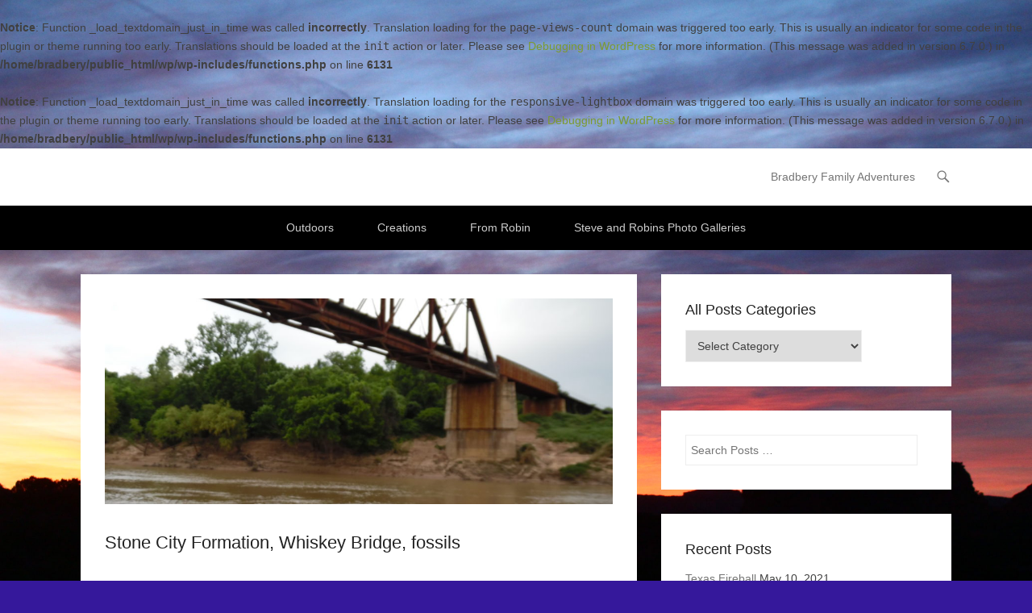

--- FILE ---
content_type: text/html; charset=UTF-8
request_url: https://bradbery.com/rl_gallery/stone-city-formation-whiskey-bridge-fossils/
body_size: 106380
content:
<br />
<b>Notice</b>:  Function _load_textdomain_just_in_time was called <strong>incorrectly</strong>. Translation loading for the <code>page-views-count</code> domain was triggered too early. This is usually an indicator for some code in the plugin or theme running too early. Translations should be loaded at the <code>init</code> action or later. Please see <a href="https://developer.wordpress.org/advanced-administration/debug/debug-wordpress/">Debugging in WordPress</a> for more information. (This message was added in version 6.7.0.) in <b>/home/bradbery/public_html/wp/wp-includes/functions.php</b> on line <b>6131</b><br />
<br />
<b>Notice</b>:  Function _load_textdomain_just_in_time was called <strong>incorrectly</strong>. Translation loading for the <code>responsive-lightbox</code> domain was triggered too early. This is usually an indicator for some code in the plugin or theme running too early. Translations should be loaded at the <code>init</code> action or later. Please see <a href="https://developer.wordpress.org/advanced-administration/debug/debug-wordpress/">Debugging in WordPress</a> for more information. (This message was added in version 6.7.0.) in <b>/home/bradbery/public_html/wp/wp-includes/functions.php</b> on line <b>6131</b><br />
<!DOCTYPE html>
<!--[if IE 6]>
<html id="ie6" lang="en-US">
<![endif]-->
<!--[if IE 7]>
<html id="ie7" lang="en-US">
<![endif]-->
<!--[if IE 8]>
<html id="ie8" lang="en-US">
<![endif]-->
<!--[if !(IE 6) | !(IE 7) | !(IE 8)  ]><!-->
<html lang="en-US">
<!--<![endif]-->
<head>
	<meta charset="UTF-8" />
	<link rel="profile" href="http://gmpg.org/xfn/11" />
	<link rel="pingback" href="https://bradbery.com/wp/xmlrpc.php" />
<title>Stone City Formation, Whiskey Bridge, fossils &#8211; Bradbery Adventures</title>
		    <!-- PVC Template -->
    <script type="text/template" id="pvc-stats-view-template">
    <i class="pvc-stats-icon medium" aria-hidden="true"><svg aria-hidden="true" focusable="false" data-prefix="far" data-icon="chart-bar" role="img" xmlns="http://www.w3.org/2000/svg" viewBox="0 0 512 512" class="svg-inline--fa fa-chart-bar fa-w-16 fa-2x"><path fill="currentColor" d="M396.8 352h22.4c6.4 0 12.8-6.4 12.8-12.8V108.8c0-6.4-6.4-12.8-12.8-12.8h-22.4c-6.4 0-12.8 6.4-12.8 12.8v230.4c0 6.4 6.4 12.8 12.8 12.8zm-192 0h22.4c6.4 0 12.8-6.4 12.8-12.8V140.8c0-6.4-6.4-12.8-12.8-12.8h-22.4c-6.4 0-12.8 6.4-12.8 12.8v198.4c0 6.4 6.4 12.8 12.8 12.8zm96 0h22.4c6.4 0 12.8-6.4 12.8-12.8V204.8c0-6.4-6.4-12.8-12.8-12.8h-22.4c-6.4 0-12.8 6.4-12.8 12.8v134.4c0 6.4 6.4 12.8 12.8 12.8zM496 400H48V80c0-8.84-7.16-16-16-16H16C7.16 64 0 71.16 0 80v336c0 17.67 14.33 32 32 32h464c8.84 0 16-7.16 16-16v-16c0-8.84-7.16-16-16-16zm-387.2-48h22.4c6.4 0 12.8-6.4 12.8-12.8v-70.4c0-6.4-6.4-12.8-12.8-12.8h-22.4c-6.4 0-12.8 6.4-12.8 12.8v70.4c0 6.4 6.4 12.8 12.8 12.8z" class=""></path></svg></i> 
	 <%= total_view %> total views	<% if ( today_view > 0 ) { %>
		<span class="views_today">,  <%= today_view %> views today</span>
	<% } %>
	</span>
	</script>
		    <meta name='robots' content='max-image-preview:large' />
<meta name="viewport" content="width=device-width, initial-scale=1, minimum-scale=1"><link rel='dns-prefetch' href='//maxcdn.bootstrapcdn.com' />
<link rel="alternate" type="application/rss+xml" title="Bradbery Adventures &raquo; Feed" href="https://bradbery.com/feed/" />
<link rel="alternate" type="application/rss+xml" title="Bradbery Adventures &raquo; Comments Feed" href="https://bradbery.com/comments/feed/" />
<link rel="alternate" title="oEmbed (JSON)" type="application/json+oembed" href="https://bradbery.com/wp-json/oembed/1.0/embed?url=https%3A%2F%2Fbradbery.com%2Frl_gallery%2Fstone-city-formation-whiskey-bridge-fossils%2F" />
<link rel="alternate" title="oEmbed (XML)" type="text/xml+oembed" href="https://bradbery.com/wp-json/oembed/1.0/embed?url=https%3A%2F%2Fbradbery.com%2Frl_gallery%2Fstone-city-formation-whiskey-bridge-fossils%2F&#038;format=xml" />
<style id='wp-img-auto-sizes-contain-inline-css' type='text/css'>
img:is([sizes=auto i],[sizes^="auto," i]){contain-intrinsic-size:3000px 1500px}
/*# sourceURL=wp-img-auto-sizes-contain-inline-css */
</style>
<style id='wp-emoji-styles-inline-css' type='text/css'>

	img.wp-smiley, img.emoji {
		display: inline !important;
		border: none !important;
		box-shadow: none !important;
		height: 1em !important;
		width: 1em !important;
		margin: 0 0.07em !important;
		vertical-align: -0.1em !important;
		background: none !important;
		padding: 0 !important;
	}
/*# sourceURL=wp-emoji-styles-inline-css */
</style>
<style id='wp-block-library-inline-css' type='text/css'>
:root{--wp-block-synced-color:#7a00df;--wp-block-synced-color--rgb:122,0,223;--wp-bound-block-color:var(--wp-block-synced-color);--wp-editor-canvas-background:#ddd;--wp-admin-theme-color:#007cba;--wp-admin-theme-color--rgb:0,124,186;--wp-admin-theme-color-darker-10:#006ba1;--wp-admin-theme-color-darker-10--rgb:0,107,160.5;--wp-admin-theme-color-darker-20:#005a87;--wp-admin-theme-color-darker-20--rgb:0,90,135;--wp-admin-border-width-focus:2px}@media (min-resolution:192dpi){:root{--wp-admin-border-width-focus:1.5px}}.wp-element-button{cursor:pointer}:root .has-very-light-gray-background-color{background-color:#eee}:root .has-very-dark-gray-background-color{background-color:#313131}:root .has-very-light-gray-color{color:#eee}:root .has-very-dark-gray-color{color:#313131}:root .has-vivid-green-cyan-to-vivid-cyan-blue-gradient-background{background:linear-gradient(135deg,#00d084,#0693e3)}:root .has-purple-crush-gradient-background{background:linear-gradient(135deg,#34e2e4,#4721fb 50%,#ab1dfe)}:root .has-hazy-dawn-gradient-background{background:linear-gradient(135deg,#faaca8,#dad0ec)}:root .has-subdued-olive-gradient-background{background:linear-gradient(135deg,#fafae1,#67a671)}:root .has-atomic-cream-gradient-background{background:linear-gradient(135deg,#fdd79a,#004a59)}:root .has-nightshade-gradient-background{background:linear-gradient(135deg,#330968,#31cdcf)}:root .has-midnight-gradient-background{background:linear-gradient(135deg,#020381,#2874fc)}:root{--wp--preset--font-size--normal:16px;--wp--preset--font-size--huge:42px}.has-regular-font-size{font-size:1em}.has-larger-font-size{font-size:2.625em}.has-normal-font-size{font-size:var(--wp--preset--font-size--normal)}.has-huge-font-size{font-size:var(--wp--preset--font-size--huge)}.has-text-align-center{text-align:center}.has-text-align-left{text-align:left}.has-text-align-right{text-align:right}.has-fit-text{white-space:nowrap!important}#end-resizable-editor-section{display:none}.aligncenter{clear:both}.items-justified-left{justify-content:flex-start}.items-justified-center{justify-content:center}.items-justified-right{justify-content:flex-end}.items-justified-space-between{justify-content:space-between}.screen-reader-text{border:0;clip-path:inset(50%);height:1px;margin:-1px;overflow:hidden;padding:0;position:absolute;width:1px;word-wrap:normal!important}.screen-reader-text:focus{background-color:#ddd;clip-path:none;color:#444;display:block;font-size:1em;height:auto;left:5px;line-height:normal;padding:15px 23px 14px;text-decoration:none;top:5px;width:auto;z-index:100000}html :where(.has-border-color){border-style:solid}html :where([style*=border-top-color]){border-top-style:solid}html :where([style*=border-right-color]){border-right-style:solid}html :where([style*=border-bottom-color]){border-bottom-style:solid}html :where([style*=border-left-color]){border-left-style:solid}html :where([style*=border-width]){border-style:solid}html :where([style*=border-top-width]){border-top-style:solid}html :where([style*=border-right-width]){border-right-style:solid}html :where([style*=border-bottom-width]){border-bottom-style:solid}html :where([style*=border-left-width]){border-left-style:solid}html :where(img[class*=wp-image-]){height:auto;max-width:100%}:where(figure){margin:0 0 1em}html :where(.is-position-sticky){--wp-admin--admin-bar--position-offset:var(--wp-admin--admin-bar--height,0px)}@media screen and (max-width:600px){html :where(.is-position-sticky){--wp-admin--admin-bar--position-offset:0px}}

/*# sourceURL=wp-block-library-inline-css */
</style><style id='global-styles-inline-css' type='text/css'>
:root{--wp--preset--aspect-ratio--square: 1;--wp--preset--aspect-ratio--4-3: 4/3;--wp--preset--aspect-ratio--3-4: 3/4;--wp--preset--aspect-ratio--3-2: 3/2;--wp--preset--aspect-ratio--2-3: 2/3;--wp--preset--aspect-ratio--16-9: 16/9;--wp--preset--aspect-ratio--9-16: 9/16;--wp--preset--color--black: #111111;--wp--preset--color--cyan-bluish-gray: #abb8c3;--wp--preset--color--white: #ffffff;--wp--preset--color--pale-pink: #f78da7;--wp--preset--color--vivid-red: #cf2e2e;--wp--preset--color--luminous-vivid-orange: #ff6900;--wp--preset--color--luminous-vivid-amber: #fcb900;--wp--preset--color--light-green-cyan: #7bdcb5;--wp--preset--color--vivid-green-cyan: #00d084;--wp--preset--color--pale-cyan-blue: #8ed1fc;--wp--preset--color--vivid-cyan-blue: #0693e3;--wp--preset--color--vivid-purple: #9b51e0;--wp--preset--color--gray: #f4f4f4;--wp--preset--color--yellow: #e5ae4a;--wp--preset--color--blue: #21759b;--wp--preset--color--green: #7c9b30;--wp--preset--gradient--vivid-cyan-blue-to-vivid-purple: linear-gradient(135deg,rgb(6,147,227) 0%,rgb(155,81,224) 100%);--wp--preset--gradient--light-green-cyan-to-vivid-green-cyan: linear-gradient(135deg,rgb(122,220,180) 0%,rgb(0,208,130) 100%);--wp--preset--gradient--luminous-vivid-amber-to-luminous-vivid-orange: linear-gradient(135deg,rgb(252,185,0) 0%,rgb(255,105,0) 100%);--wp--preset--gradient--luminous-vivid-orange-to-vivid-red: linear-gradient(135deg,rgb(255,105,0) 0%,rgb(207,46,46) 100%);--wp--preset--gradient--very-light-gray-to-cyan-bluish-gray: linear-gradient(135deg,rgb(238,238,238) 0%,rgb(169,184,195) 100%);--wp--preset--gradient--cool-to-warm-spectrum: linear-gradient(135deg,rgb(74,234,220) 0%,rgb(151,120,209) 20%,rgb(207,42,186) 40%,rgb(238,44,130) 60%,rgb(251,105,98) 80%,rgb(254,248,76) 100%);--wp--preset--gradient--blush-light-purple: linear-gradient(135deg,rgb(255,206,236) 0%,rgb(152,150,240) 100%);--wp--preset--gradient--blush-bordeaux: linear-gradient(135deg,rgb(254,205,165) 0%,rgb(254,45,45) 50%,rgb(107,0,62) 100%);--wp--preset--gradient--luminous-dusk: linear-gradient(135deg,rgb(255,203,112) 0%,rgb(199,81,192) 50%,rgb(65,88,208) 100%);--wp--preset--gradient--pale-ocean: linear-gradient(135deg,rgb(255,245,203) 0%,rgb(182,227,212) 50%,rgb(51,167,181) 100%);--wp--preset--gradient--electric-grass: linear-gradient(135deg,rgb(202,248,128) 0%,rgb(113,206,126) 100%);--wp--preset--gradient--midnight: linear-gradient(135deg,rgb(2,3,129) 0%,rgb(40,116,252) 100%);--wp--preset--font-size--small: 14px;--wp--preset--font-size--medium: 20px;--wp--preset--font-size--large: 48px;--wp--preset--font-size--x-large: 42px;--wp--preset--font-size--normal: 17px;--wp--preset--font-size--huge: 64px;--wp--preset--spacing--20: 0.44rem;--wp--preset--spacing--30: 0.67rem;--wp--preset--spacing--40: 1rem;--wp--preset--spacing--50: 1.5rem;--wp--preset--spacing--60: 2.25rem;--wp--preset--spacing--70: 3.38rem;--wp--preset--spacing--80: 5.06rem;--wp--preset--shadow--natural: 6px 6px 9px rgba(0, 0, 0, 0.2);--wp--preset--shadow--deep: 12px 12px 50px rgba(0, 0, 0, 0.4);--wp--preset--shadow--sharp: 6px 6px 0px rgba(0, 0, 0, 0.2);--wp--preset--shadow--outlined: 6px 6px 0px -3px rgb(255, 255, 255), 6px 6px rgb(0, 0, 0);--wp--preset--shadow--crisp: 6px 6px 0px rgb(0, 0, 0);}:where(.is-layout-flex){gap: 0.5em;}:where(.is-layout-grid){gap: 0.5em;}body .is-layout-flex{display: flex;}.is-layout-flex{flex-wrap: wrap;align-items: center;}.is-layout-flex > :is(*, div){margin: 0;}body .is-layout-grid{display: grid;}.is-layout-grid > :is(*, div){margin: 0;}:where(.wp-block-columns.is-layout-flex){gap: 2em;}:where(.wp-block-columns.is-layout-grid){gap: 2em;}:where(.wp-block-post-template.is-layout-flex){gap: 1.25em;}:where(.wp-block-post-template.is-layout-grid){gap: 1.25em;}.has-black-color{color: var(--wp--preset--color--black) !important;}.has-cyan-bluish-gray-color{color: var(--wp--preset--color--cyan-bluish-gray) !important;}.has-white-color{color: var(--wp--preset--color--white) !important;}.has-pale-pink-color{color: var(--wp--preset--color--pale-pink) !important;}.has-vivid-red-color{color: var(--wp--preset--color--vivid-red) !important;}.has-luminous-vivid-orange-color{color: var(--wp--preset--color--luminous-vivid-orange) !important;}.has-luminous-vivid-amber-color{color: var(--wp--preset--color--luminous-vivid-amber) !important;}.has-light-green-cyan-color{color: var(--wp--preset--color--light-green-cyan) !important;}.has-vivid-green-cyan-color{color: var(--wp--preset--color--vivid-green-cyan) !important;}.has-pale-cyan-blue-color{color: var(--wp--preset--color--pale-cyan-blue) !important;}.has-vivid-cyan-blue-color{color: var(--wp--preset--color--vivid-cyan-blue) !important;}.has-vivid-purple-color{color: var(--wp--preset--color--vivid-purple) !important;}.has-black-background-color{background-color: var(--wp--preset--color--black) !important;}.has-cyan-bluish-gray-background-color{background-color: var(--wp--preset--color--cyan-bluish-gray) !important;}.has-white-background-color{background-color: var(--wp--preset--color--white) !important;}.has-pale-pink-background-color{background-color: var(--wp--preset--color--pale-pink) !important;}.has-vivid-red-background-color{background-color: var(--wp--preset--color--vivid-red) !important;}.has-luminous-vivid-orange-background-color{background-color: var(--wp--preset--color--luminous-vivid-orange) !important;}.has-luminous-vivid-amber-background-color{background-color: var(--wp--preset--color--luminous-vivid-amber) !important;}.has-light-green-cyan-background-color{background-color: var(--wp--preset--color--light-green-cyan) !important;}.has-vivid-green-cyan-background-color{background-color: var(--wp--preset--color--vivid-green-cyan) !important;}.has-pale-cyan-blue-background-color{background-color: var(--wp--preset--color--pale-cyan-blue) !important;}.has-vivid-cyan-blue-background-color{background-color: var(--wp--preset--color--vivid-cyan-blue) !important;}.has-vivid-purple-background-color{background-color: var(--wp--preset--color--vivid-purple) !important;}.has-black-border-color{border-color: var(--wp--preset--color--black) !important;}.has-cyan-bluish-gray-border-color{border-color: var(--wp--preset--color--cyan-bluish-gray) !important;}.has-white-border-color{border-color: var(--wp--preset--color--white) !important;}.has-pale-pink-border-color{border-color: var(--wp--preset--color--pale-pink) !important;}.has-vivid-red-border-color{border-color: var(--wp--preset--color--vivid-red) !important;}.has-luminous-vivid-orange-border-color{border-color: var(--wp--preset--color--luminous-vivid-orange) !important;}.has-luminous-vivid-amber-border-color{border-color: var(--wp--preset--color--luminous-vivid-amber) !important;}.has-light-green-cyan-border-color{border-color: var(--wp--preset--color--light-green-cyan) !important;}.has-vivid-green-cyan-border-color{border-color: var(--wp--preset--color--vivid-green-cyan) !important;}.has-pale-cyan-blue-border-color{border-color: var(--wp--preset--color--pale-cyan-blue) !important;}.has-vivid-cyan-blue-border-color{border-color: var(--wp--preset--color--vivid-cyan-blue) !important;}.has-vivid-purple-border-color{border-color: var(--wp--preset--color--vivid-purple) !important;}.has-vivid-cyan-blue-to-vivid-purple-gradient-background{background: var(--wp--preset--gradient--vivid-cyan-blue-to-vivid-purple) !important;}.has-light-green-cyan-to-vivid-green-cyan-gradient-background{background: var(--wp--preset--gradient--light-green-cyan-to-vivid-green-cyan) !important;}.has-luminous-vivid-amber-to-luminous-vivid-orange-gradient-background{background: var(--wp--preset--gradient--luminous-vivid-amber-to-luminous-vivid-orange) !important;}.has-luminous-vivid-orange-to-vivid-red-gradient-background{background: var(--wp--preset--gradient--luminous-vivid-orange-to-vivid-red) !important;}.has-very-light-gray-to-cyan-bluish-gray-gradient-background{background: var(--wp--preset--gradient--very-light-gray-to-cyan-bluish-gray) !important;}.has-cool-to-warm-spectrum-gradient-background{background: var(--wp--preset--gradient--cool-to-warm-spectrum) !important;}.has-blush-light-purple-gradient-background{background: var(--wp--preset--gradient--blush-light-purple) !important;}.has-blush-bordeaux-gradient-background{background: var(--wp--preset--gradient--blush-bordeaux) !important;}.has-luminous-dusk-gradient-background{background: var(--wp--preset--gradient--luminous-dusk) !important;}.has-pale-ocean-gradient-background{background: var(--wp--preset--gradient--pale-ocean) !important;}.has-electric-grass-gradient-background{background: var(--wp--preset--gradient--electric-grass) !important;}.has-midnight-gradient-background{background: var(--wp--preset--gradient--midnight) !important;}.has-small-font-size{font-size: var(--wp--preset--font-size--small) !important;}.has-medium-font-size{font-size: var(--wp--preset--font-size--medium) !important;}.has-large-font-size{font-size: var(--wp--preset--font-size--large) !important;}.has-x-large-font-size{font-size: var(--wp--preset--font-size--x-large) !important;}
/*# sourceURL=global-styles-inline-css */
</style>

<style id='classic-theme-styles-inline-css' type='text/css'>
/*! This file is auto-generated */
.wp-block-button__link{color:#fff;background-color:#32373c;border-radius:9999px;box-shadow:none;text-decoration:none;padding:calc(.667em + 2px) calc(1.333em + 2px);font-size:1.125em}.wp-block-file__button{background:#32373c;color:#fff;text-decoration:none}
/*# sourceURL=/wp-includes/css/classic-themes.min.css */
</style>
<link rel='stylesheet' id='font-awesome-css' href='//maxcdn.bootstrapcdn.com/font-awesome/4.7.0/css/font-awesome.min.css?ver=6.9' type='text/css' media='all' />
<link rel='stylesheet' id='like-css' href='https://bradbery.com/wp/wp-content/plugins/like-dislike-plus-counter/assets/css/style.css?ver=6.9' type='text/css' media='all' />
<link rel='stylesheet' id='a3-pvc-style-css' href='https://bradbery.com/wp/wp-content/plugins/page-views-count/assets/css/style.min.css?ver=2.8.4' type='text/css' media='all' />
<link rel='stylesheet' id='responsive-lightbox-prettyphoto-css' href='https://bradbery.com/wp/wp-content/plugins/responsive-lightbox/assets/prettyphoto/prettyPhoto.min.css?ver=2.4.8' type='text/css' media='all' />
<link rel='stylesheet' id='ye_dynamic-css' href='https://bradbery.com/wp/wp-content/plugins/youtube-embed/css/main.min.css?ver=5.3.1' type='text/css' media='all' />
<link rel='stylesheet' id='adventurous-style-css' href='https://bradbery.com/wp/wp-content/themes/adventurous/style.css?ver=20251208-222704' type='text/css' media='all' />
<link rel='stylesheet' id='adventurous-block-style-css' href='https://bradbery.com/wp/wp-content/themes/adventurous/css/blocks.css?ver=4.4.4' type='text/css' media='all' />
<link rel='stylesheet' id='genericons-css' href='https://bradbery.com/wp/wp-content/themes/adventurous/css/genericons/genericons.css?ver=3.4.1' type='text/css' media='all' />
<link rel='stylesheet' id='adventurous-responsive-css' href='https://bradbery.com/wp/wp-content/themes/adventurous/css/responsive.css?ver=6.9' type='text/css' media='all' />
<link rel='stylesheet' id='a3pvc-css' href='//bradbery.com/wp/wp-content/uploads/sass/pvc.min.css?ver=1583890389' type='text/css' media='all' />
<script type="text/javascript" src="https://bradbery.com/wp/wp-includes/js/jquery/jquery.min.js?ver=3.7.1" id="jquery-core-js"></script>
<script type="text/javascript" src="https://bradbery.com/wp/wp-includes/js/jquery/jquery-migrate.min.js?ver=3.4.1" id="jquery-migrate-js"></script>
<script type="text/javascript" src="https://bradbery.com/wp/wp-includes/js/underscore.min.js?ver=1.13.7" id="underscore-js"></script>
<script type="text/javascript" src="https://bradbery.com/wp/wp-includes/js/backbone.min.js?ver=1.6.0" id="backbone-js"></script>
<script type="text/javascript" id="a3-pvc-backbone-js-extra">
/* <![CDATA[ */
var pvc_vars = {"rest_api_url":"https://bradbery.com/wp-json/pvc/v1","ajax_url":"https://bradbery.com/wp/wp-admin/admin-ajax.php","security":"ad48ecafb2","ajax_load_type":"rest_api"};
//# sourceURL=a3-pvc-backbone-js-extra
/* ]]> */
</script>
<script type="text/javascript" src="https://bradbery.com/wp/wp-content/plugins/page-views-count/assets/js/pvc.backbone.min.js?ver=2.8.4" id="a3-pvc-backbone-js"></script>
<script type="text/javascript" src="https://bradbery.com/wp/wp-content/plugins/responsive-lightbox/assets/prettyphoto/jquery.prettyPhoto.min.js?ver=2.4.8" id="responsive-lightbox-prettyphoto-js"></script>
<script type="text/javascript" src="https://bradbery.com/wp/wp-content/plugins/responsive-lightbox/assets/infinitescroll/infinite-scroll.pkgd.min.js?ver=6.9" id="responsive-lightbox-infinite-scroll-js"></script>
<script type="text/javascript" id="responsive-lightbox-js-before">
/* <![CDATA[ */
var rlArgs = {"script":"prettyphoto","selector":"lightbox","customEvents":"","activeGalleries":true,"animationSpeed":"fast","slideshow":false,"slideshowDelay":5000,"slideshowAutoplay":false,"opacity":"0.10","showTitle":false,"allowResize":true,"allowExpand":true,"width":1080,"height":720,"separator":"\/","theme":"facebook","horizontalPadding":10,"hideFlash":false,"wmode":"opaque","videoAutoplay":false,"modal":false,"deeplinking":false,"overlayGallery":true,"keyboardShortcuts":true,"social":false,"woocommerce_gallery":false,"ajaxurl":"https:\/\/bradbery.com\/wp\/wp-admin\/admin-ajax.php","nonce":"31fc93fa87","preview":false,"postId":1645,"scriptExtension":false};

//# sourceURL=responsive-lightbox-js-before
/* ]]> */
</script>
<script type="text/javascript" src="https://bradbery.com/wp/wp-content/plugins/responsive-lightbox/js/front.js?ver=2.4.8" id="responsive-lightbox-js"></script>
<link rel="https://api.w.org/" href="https://bradbery.com/wp-json/" /><link rel="EditURI" type="application/rsd+xml" title="RSD" href="https://bradbery.com/wp/xmlrpc.php?rsd" />
<meta name="generator" content="WordPress 6.9" />
<link rel="canonical" href="https://bradbery.com/rl_gallery/stone-city-formation-whiskey-bridge-fossils/" />
<link rel='shortlink' href='https://bradbery.com/?p=1645' />
	<style type="text/css">
				#site-title a,
			#site-description {
				color: #ffffff !important;
			}
		</style>
	<style type="text/css" id="custom-background-css">
body.custom-background { background-color: #35189b; background-image: url("https://bradbery.com/wp/wp-content/uploads/2019/12/IMG_2711-scaled.jpg"); background-position: left top; background-size: cover; background-repeat: no-repeat; background-attachment: fixed; }
</style>
	<link rel='stylesheet' id='responsive-lightbox-gallery-css' href='https://bradbery.com/wp/wp-content/plugins/responsive-lightbox/css/gallery.css?ver=2.4.8' type='text/css' media='all' />
<style id='responsive-lightbox-gallery-inline-css' type='text/css'>
:root {
						--rl-gallery-background_color: #000000;
						--rl-gallery-background_opacity: 0.2;
						--rl-gallery-border_color: #000000;
						--rl-gallery-title_color: #ffffff;
						--rl-gallery-caption_color: #cccccc;
					}
					.rl-gallery .rl-gallery-link {
						border: 0px solid #000000;
					}
					.rl-gallery .rl-gallery-link .rl-gallery-item-title {
						color: #ffffff;
					}
					.rl-gallery .rl-gallery-link .rl-gallery-item-caption {
						color: #cccccc;
					}
					.rl-gallery .rl-gallery-link .rl-gallery-caption,
					.rl-gallery .rl-gallery-link:after {
						background-color: rgba( 0,0,0, 0.2 );
					}
					[class^="rl-hover-icon-"] .rl-gallery-link:before,
					[class*=" rl-hover-icon-"] .rl-gallery-link:before {
						color: #ffffff;
						background-color: rgba( 0,0,0, 0.2 );
					}
/*# sourceURL=responsive-lightbox-gallery-inline-css */
</style>
<link rel='stylesheet' id='responsive-lightbox-basicmasonry-gallery-css' href='https://bradbery.com/wp/wp-content/plugins/responsive-lightbox/css/gallery-basicmasonry.css?ver=2.4.8' type='text/css' media='all' />
<style id='responsive-lightbox-basicmasonry-gallery-inline-css' type='text/css'>

			#rl-gallery-container-1 .rl-basicmasonry-gallery {
				margin: -10px -10px;
				padding: 20px 0;
			}
			#rl-gallery-container-1 .rl-pagination-bottom {
				margin-top: 10px
			}
			#rl-gallery-container-1 .rl-pagination-top {
				margin-bottom: 10px
			}
			#rl-gallery-container-1 .rl-basicmasonry-gallery .rl-gallery-item,
			#rl-gallery-container-1 .rl-basicmasonry-gallery .rl-grid-sizer {
				width: calc(33.33% - 20px);
				margin: 10px 10px;
			}
			@media all and (min-width: 1200px) {
				#rl-gallery-container-1 .rl-basicmasonry-gallery .rl-gallery-item,
				#rl-gallery-container-1 .rl-basicmasonry-gallery .rl-grid-sizer {
					width: calc(25% - 20px);
					margin: 10px 10px;
				}
			}
			@media all and (min-width: 992px) and (max-width: 1200px) {
				#rl-gallery-container-1 .rl-basicmasonry-gallery .rl-gallery-item,
				#rl-gallery-container-1 .rl-basicmasonry-gallery .rl-grid-sizer {
					width: calc(33.33% - 20px);
					margin: 10px 10px;
				}
			}
			@media all and (min-width: 768px) and (max-width: 992px) {
				#rl-gallery-container-1 .rl-basicmasonry-gallery .rl-gallery-item,
				#rl-gallery-container-1 .rl-basicmasonry-gallery .rl-grid-sizer {
					width: calc(50% - 20px);
					margin: 10px 10px;
				}
			}
			@media all and (max-width: 768px) {
				#rl-gallery-container-1 .rl-basicmasonry-gallery .rl-gallery-item,
				#rl-gallery-container-1 .rl-basicmasonry-gallery .rl-grid-sizer {
					width: calc(50% - 20px);
					margin: 10px 10px;
				}
			}
/*# sourceURL=responsive-lightbox-basicmasonry-gallery-inline-css */
</style>
<link rel='stylesheet' id='mediaelement-css' href='https://bradbery.com/wp/wp-includes/js/mediaelement/mediaelementplayer-legacy.min.css?ver=4.2.17' type='text/css' media='all' />
<link rel='stylesheet' id='wp-mediaelement-css' href='https://bradbery.com/wp/wp-includes/js/mediaelement/wp-mediaelement.min.css?ver=6.9' type='text/css' media='all' />
</head>

<body class="wp-singular rl_gallery-template-default single single-rl_gallery postid-1645 custom-background wp-embed-responsive wp-theme-adventurous group-blog right-sidebar content-excerpt">



<div id="page" class="hfeed site">

	    
	<header id="masthead">
    
    	        
    	<div id="hgroup-wrap" class="container">
        
       		<div id="header-left"><div id="secondary-mobile-menu"><a href="#" class="mobile-nav closed"><span class="mobile-menu-bar"></span></a></div>
		<div id="hgroup" class="logo-disable"><p id="site-title">
				<a href="https://bradbery.com/" title="Bradbery Adventures" rel="home">Bradbery Adventures</a>
				</p><p id="site-description"> Bradbery Family Adventures</p>
		</div><!-- #hgroup -->	</div><!-- #header-left"> -->
 
    <div id="header-right" class="header-sidebar widget-area">
        <aside class="widget widget_nav_menu">
                    <div id="header-menu">
            <nav id="access" class="site-navigation" role="navigation">
                <h2 class="assistive-text">Primary Menu</h2>
                <div class="assistive-text skip-link"><a href="#content" title="Skip to content">Skip to content</a></div>
                <div class="menu-header-container"><ul class="menu"><li id="menu-item-836" class="menu-item menu-item-type-custom menu-item-object-custom menu-item-home menu-item-836"><a href="https://bradbery.com">Bradbery Family Adventures</a></li>
</ul></div>            </nav><!-- .site-navigation .main-navigation -->
        </div>
        </aside>
        <aside class="widget widget_search" id="header-search-widget">
            <span id="header-search" href="#"></span>
            <div class="header-search-wrap displaynone">
                	<form method="get" class="searchform" action="https://bradbery.com/" role="search">
		<label for="s" class="assistive-text">Search</label>
		<input type="text" class="field" name="s" value="" id="s" placeholder="Search Posts …" />
		<input type="submit" class="submit" name="submit" id="searchsubmit" value="Search" />
	</form>
            </div>
        </aside>
        <div id="header-mobile-menu"><a href="#" class="mobile-nav closed"><span class="mobile-menu-bar"></span></a></div>  
    </div><!-- #header-right .widget-area -->
            
        </div><!-- #hgroup-wrap -->
        
                
	</header><!-- #masthead .site-header -->
    
	 
    
    <div id="main-wrapper">
		<!-- Disable Header Image -->        <div id="secondary-menu">
            <nav id="access-secondary" class="site-navigation" role="navigation">
                <h2 class="assistive-text">Secondary Menu</h2>
                <div class="menu-secondary-container"><ul class="menu"><li id="menu-item-842" class="menu-item menu-item-type-taxonomy menu-item-object-category menu-item-842"><a href="https://bradbery.com/category/outdoors/">Outdoors</a></li>
<li id="menu-item-839" class="menu-item menu-item-type-taxonomy menu-item-object-category menu-item-839"><a href="https://bradbery.com/category/creations/">Creations</a></li>
<li id="menu-item-843" class="menu-item menu-item-type-taxonomy menu-item-object-category menu-item-843"><a href="https://bradbery.com/category/from-robin/">From Robin</a></li>
<li id="menu-item-880" class="menu-item menu-item-type-post_type menu-item-object-page menu-item-880"><a href="https://bradbery.com/adventures-with-us/steve-and-robins-photo-galleries/">Steve and Robins Photo Galleries</a></li>
</ul></div>            </nav><!-- .site-navigation .main-navigation -->
        </div>
	    
        
		<div id="main"> 
                 
			<div id="content-sidebar" class="container">
		<div id="primary" class="content-area">
			<div id="content" class="site-content" role="main">

			
					<nav role="navigation" id="nav-above" class="site-navigation post-navigation">
		<h3 class="assistive-text">Post navigation</h3>

	
		<div class="nav-previous"><a href="https://bradbery.com/rl_gallery/sea-glass-art/" rel="prev"><span class="meta-nav">&larr;</span> Sea Glass Art</a></div>		<div class="nav-next"><a href="https://bradbery.com/rl_gallery/hill-country-road-cut-fossils/" rel="next">Hill Country Road Cut Fossils. <span class="meta-nav">&rarr;</span></a></div>
	
	</nav><!-- #nav-above -->
	
				
<article id="post-1645" class="post-1645 rl_gallery type-rl_gallery status-publish has-post-thumbnail hentry rl_category-rockhounding rl_tag-fossils rl_tag-shell rl_tag-stone-city rl_tag-whiskey-bridge">

    		<figure class="featured-image">
            <a href="https://bradbery.com/rl_gallery/stone-city-formation-whiskey-bridge-fossils/" title="Permalink to Stone City Formation, Whiskey Bridge, fossils">
                <img width="800" height="324" style="background:url( https://bradbery.com/wp/wp-content/uploads/2020/02/SAM_0821-1024x768.jpg ) no-repeat center center;-webkit-background-size:cover;-moz-background-size:cover;-o-background-size:cover;background-size: cover;" src="https://bradbery.com/wp/wp-content/uploads/2020/01/responsive-lightbox-thumbnail-800x324.png" class="attachment-featured size-featured wp-post-image" alt="" decoding="async" />			</a>
        </figure>
   	    
    <div class="entry-container">
    
		<header class="entry-header">
    		<h1 class="entry-title">Stone City Formation, Whiskey Bridge, fossils</h1>            		</header><!-- .entry-header -->

        <div class="entry-content">
            <div class="pvc_clear"></div>
<p id="pvc_stats_1645" class="pvc_stats all  pvc_load_by_ajax_update" data-element-id="1645" style=""><i class="pvc-stats-icon medium" aria-hidden="true"><svg aria-hidden="true" focusable="false" data-prefix="far" data-icon="chart-bar" role="img" xmlns="http://www.w3.org/2000/svg" viewBox="0 0 512 512" class="svg-inline--fa fa-chart-bar fa-w-16 fa-2x"><path fill="currentColor" d="M396.8 352h22.4c6.4 0 12.8-6.4 12.8-12.8V108.8c0-6.4-6.4-12.8-12.8-12.8h-22.4c-6.4 0-12.8 6.4-12.8 12.8v230.4c0 6.4 6.4 12.8 12.8 12.8zm-192 0h22.4c6.4 0 12.8-6.4 12.8-12.8V140.8c0-6.4-6.4-12.8-12.8-12.8h-22.4c-6.4 0-12.8 6.4-12.8 12.8v198.4c0 6.4 6.4 12.8 12.8 12.8zm96 0h22.4c6.4 0 12.8-6.4 12.8-12.8V204.8c0-6.4-6.4-12.8-12.8-12.8h-22.4c-6.4 0-12.8 6.4-12.8 12.8v134.4c0 6.4 6.4 12.8 12.8 12.8zM496 400H48V80c0-8.84-7.16-16-16-16H16C7.16 64 0 71.16 0 80v336c0 17.67 14.33 32 32 32h464c8.84 0 16-7.16 16-16v-16c0-8.84-7.16-16-16-16zm-387.2-48h22.4c6.4 0 12.8-6.4 12.8-12.8v-70.4c0-6.4-6.4-12.8-12.8-12.8h-22.4c-6.4 0-12.8 6.4-12.8 12.8v70.4c0 6.4 6.4 12.8 12.8 12.8z" class=""></path></svg></i> <img decoding="async" width="16" height="16" alt="Loading" src="https://bradbery.com/wp/wp-content/plugins/page-views-count/ajax-loader-2x.gif" border=0 /></p>
<div class="pvc_clear"></div>
<div class='post-like-dislike-plusCounter-container'><div class="button-container-likes-dislike">
    <button class="btn-start-1" id="post-like-btn"><i class="fa fa-thumbs-up"></i><span>Like</span><b>224</b></button>
    <button class="btn-start-1" id="post-dislike-btn"><i class="fa fa-thumbs-down"></i><span>Dislike</span><b>28</b></button>
    <label class="switch-on-off" style="display: none;"><input type="checkbox" class="input-on-off"><span class="slider-on-off round"></span></label></div></div><span class='hidden-id' id='like-dislike-post-id'>1645</span><span class='hidden-id ldc-post-total-likes'>1</span><span class='hidden-id ldc-post-total-dislikes'>0</span><span class='hidden-id ldc-lk-dk-type'>cookie-check</span><span class='hidden-id ldc-page-title'>Stone City Formation, Whiskey Bridge, fossils</span><span class='hidden-id ldc-share-it'>yes</span><div class="rl-gallery-container rl-loading" id="rl-gallery-container-1" data-gallery_id="1645"> <div class="rl-gallery rl-basicmasonry-gallery rl-hover-icon-2" id="rl-gallery-1" data-gallery_no="1"> <div class="rl-gutter-sizer"></div><div class="rl-grid-sizer"></div> <div class="rl-gallery-item rl-gallery-item-width-4" > <div class="rl-gallery-item-content"> <a href="https://bradbery.com/wp/wp-content/uploads/2020/02/SAM_0821-1024x768.jpg" title="" data-rl_title="" class="rl-gallery-link" data-rl_caption="" data-rel="lightbox-gallery-1"><img loading="lazy" decoding="async" src="https://bradbery.com/wp/wp-content/uploads/2020/02/SAM_0821-150x150.jpg" width="150" height="150" alt=""/></a> </div> </div> <div class="rl-gallery-item" > <div class="rl-gallery-item-content"> <a href="https://bradbery.com/wp/wp-content/uploads/2020/02/SAM_0830-1024x768.jpg" title="" data-rl_title="" class="rl-gallery-link" data-rl_caption="" data-rel="lightbox-gallery-1"><img loading="lazy" decoding="async" src="https://bradbery.com/wp/wp-content/uploads/2020/02/SAM_0830-150x150.jpg" width="150" height="150" alt=""/></a> </div> </div> <div class="rl-gallery-item" > <div class="rl-gallery-item-content"> <a href="https://bradbery.com/wp/wp-content/uploads/2020/02/SAM_0844_zpshkgwfwwh.jpg" title="" data-rl_title="" class="rl-gallery-link" data-rl_caption="" data-rel="lightbox-gallery-1"><img loading="lazy" decoding="async" src="https://bradbery.com/wp/wp-content/uploads/2020/02/SAM_0844_zpshkgwfwwh-150x150.jpg" width="150" height="150" alt=""/></a> </div> </div> <div class="rl-gallery-item" > <div class="rl-gallery-item-content"> <a href="https://bradbery.com/wp/wp-content/uploads/2020/02/SAM_0822-1024x768.jpg" title="" data-rl_title="" class="rl-gallery-link" data-rl_caption="" data-rel="lightbox-gallery-1"><img loading="lazy" decoding="async" src="https://bradbery.com/wp/wp-content/uploads/2020/02/SAM_0822-150x150.jpg" width="150" height="150" alt=""/></a> </div> </div> <div class="rl-gallery-item" > <div class="rl-gallery-item-content"> <a href="https://bradbery.com/wp/wp-content/uploads/2020/02/SAM_0820-1024x768.jpg" title="" data-rl_title="" class="rl-gallery-link" data-rl_caption="" data-rel="lightbox-gallery-1"><img loading="lazy" decoding="async" src="https://bradbery.com/wp/wp-content/uploads/2020/02/SAM_0820-150x150.jpg" width="150" height="150" alt=""/></a> </div> </div> <div class="rl-gallery-item" > <div class="rl-gallery-item-content"> <a href="https://bradbery.com/wp/wp-content/uploads/2020/02/SAM_0823-1024x768.jpg" title="" data-rl_title="" class="rl-gallery-link" data-rl_caption="" data-rel="lightbox-gallery-1"><img loading="lazy" decoding="async" src="https://bradbery.com/wp/wp-content/uploads/2020/02/SAM_0823-150x150.jpg" width="150" height="150" alt=""/></a> </div> </div> <div class="rl-gallery-item" > <div class="rl-gallery-item-content"> <a href="https://bradbery.com/wp/wp-content/uploads/2020/02/SAM_0824-1024x768.jpg" title="" data-rl_title="" class="rl-gallery-link" data-rl_caption="" data-rel="lightbox-gallery-1"><img loading="lazy" decoding="async" src="https://bradbery.com/wp/wp-content/uploads/2020/02/SAM_0824-150x150.jpg" width="150" height="150" alt=""/></a> </div> </div> <div class="rl-gallery-item" > <div class="rl-gallery-item-content"> <a href="https://bradbery.com/wp/wp-content/uploads/2020/02/SAM_0825-1024x768.jpg" title="" data-rl_title="" class="rl-gallery-link" data-rl_caption="" data-rel="lightbox-gallery-1"><img loading="lazy" decoding="async" src="https://bradbery.com/wp/wp-content/uploads/2020/02/SAM_0825-150x150.jpg" width="150" height="150" alt=""/></a> </div> </div> <div class="rl-gallery-item" > <div class="rl-gallery-item-content"> <a href="https://bradbery.com/wp/wp-content/uploads/2020/02/SAM_0836-1024x768.jpg" title="" data-rl_title="" class="rl-gallery-link" data-rl_caption="" data-rel="lightbox-gallery-1"><img loading="lazy" decoding="async" src="https://bradbery.com/wp/wp-content/uploads/2020/02/SAM_0836-150x150.jpg" width="150" height="150" alt=""/></a> </div> </div> <div class="rl-gallery-item" > <div class="rl-gallery-item-content"> <a href="https://bradbery.com/wp/wp-content/uploads/2020/02/0213161622_zpsdu81hy0q.jpg" title="" data-rl_title="" class="rl-gallery-link" data-rl_caption="" data-rel="lightbox-gallery-1"><img loading="lazy" decoding="async" src="https://bradbery.com/wp/wp-content/uploads/2020/02/0213161622_zpsdu81hy0q-150x150.jpg" width="150" height="150" alt=""/></a> </div> </div> <div class="rl-gallery-item" > <div class="rl-gallery-item-content"> <a href="https://bradbery.com/wp/wp-content/uploads/2020/02/0213161623_zpsunqledrk.jpg" title="" data-rl_title="" class="rl-gallery-link" data-rl_caption="" data-rel="lightbox-gallery-1"><img loading="lazy" decoding="async" src="https://bradbery.com/wp/wp-content/uploads/2020/02/0213161623_zpsunqledrk-150x150.jpg" width="150" height="150" alt=""/></a> </div> </div> <div class="rl-gallery-item" > <div class="rl-gallery-item-content"> <a href="https://bradbery.com/wp/wp-content/uploads/2020/02/0213161622a_zpswhcfbgfw.jpg" title="" data-rl_title="" class="rl-gallery-link" data-rl_caption="" data-rel="lightbox-gallery-1"><img loading="lazy" decoding="async" src="https://bradbery.com/wp/wp-content/uploads/2020/02/0213161622a_zpswhcfbgfw-150x150.jpg" width="150" height="150" alt=""/></a> </div> </div> <div class="rl-gallery-item" > <div class="rl-gallery-item-content"> <a href="https://bradbery.com/wp/wp-content/uploads/2020/02/SAM_0210_zpsbjxvttk4.jpg" title="" data-rl_title="" class="rl-gallery-link" data-rl_caption="" data-rel="lightbox-gallery-1"><img loading="lazy" decoding="async" src="https://bradbery.com/wp/wp-content/uploads/2020/02/SAM_0210_zpsbjxvttk4-150x150.jpg" width="150" height="150" alt=""/></a> </div> </div> <div class="rl-gallery-item" > <div class="rl-gallery-item-content"> <a href="https://bradbery.com/wp/wp-content/uploads/2020/02/SAM_0854_zpshxpbkx1t.jpg" title="" data-rl_title="" class="rl-gallery-link" data-rl_caption="" data-rel="lightbox-gallery-1"><img loading="lazy" decoding="async" src="https://bradbery.com/wp/wp-content/uploads/2020/02/SAM_0854_zpshxpbkx1t-150x150.jpg" width="150" height="150" alt=""/></a> </div> </div> <div class="rl-gallery-item" > <div class="rl-gallery-item-content"> <a href="https://bradbery.com/wp/wp-content/uploads/2020/02/SAM_0856_zps3r9orskc.jpg" title="" data-rl_title="" class="rl-gallery-link" data-rl_caption="" data-rel="lightbox-gallery-1"><img loading="lazy" decoding="async" src="https://bradbery.com/wp/wp-content/uploads/2020/02/SAM_0856_zps3r9orskc-150x150.jpg" width="150" height="150" alt=""/></a> </div> </div> <div class="rl-gallery-item" > <div class="rl-gallery-item-content"> <a href="https://bradbery.com/wp/wp-content/uploads/2020/02/SAM_0211-1024x768.jpg" title="" data-rl_title="" class="rl-gallery-link" data-rl_caption="" data-rel="lightbox-gallery-1"><img loading="lazy" decoding="async" src="https://bradbery.com/wp/wp-content/uploads/2020/02/SAM_0211-150x150.jpg" width="150" height="150" alt=""/></a> </div> </div> <div class="rl-gallery-item" > <div class="rl-gallery-item-content"> <a href="https://bradbery.com/wp/wp-content/uploads/2020/02/SAM_0212-1024x768.jpg" title="" data-rl_title="" class="rl-gallery-link" data-rl_caption="" data-rel="lightbox-gallery-1"><img loading="lazy" decoding="async" src="https://bradbery.com/wp/wp-content/uploads/2020/02/SAM_0212-150x150.jpg" width="150" height="150" alt=""/></a> </div> </div> <div class="rl-gallery-item" > <div class="rl-gallery-item-content"> <a href="https://bradbery.com/wp/wp-content/uploads/2020/02/SAM_0214-1024x768.jpg" title="" data-rl_title="" class="rl-gallery-link" data-rl_caption="" data-rel="lightbox-gallery-1"><img loading="lazy" decoding="async" src="https://bradbery.com/wp/wp-content/uploads/2020/02/SAM_0214-150x150.jpg" width="150" height="150" alt=""/></a> </div> </div> <div class="rl-gallery-item" > <div class="rl-gallery-item-content"> <a href="https://bradbery.com/wp/wp-content/uploads/2020/02/SAM_0215-1024x768.jpg" title="" data-rl_title="" class="rl-gallery-link" data-rl_caption="" data-rel="lightbox-gallery-1"><img loading="lazy" decoding="async" src="https://bradbery.com/wp/wp-content/uploads/2020/02/SAM_0215-150x150.jpg" width="150" height="150" alt=""/></a> </div> </div> <div class="rl-gallery-item" > <div class="rl-gallery-item-content"> <a href="https://bradbery.com/wp/wp-content/uploads/2020/02/SAM_0216-1024x768.jpg" title="" data-rl_title="" class="rl-gallery-link" data-rl_caption="" data-rel="lightbox-gallery-1"><img loading="lazy" decoding="async" src="https://bradbery.com/wp/wp-content/uploads/2020/02/SAM_0216-150x150.jpg" width="150" height="150" alt=""/></a> </div> </div> <div class="rl-gallery-item" > <div class="rl-gallery-item-content"> <a href="https://bradbery.com/wp/wp-content/uploads/2020/02/SAM_0857_zps02h0rr30.jpg" title="" data-rl_title="" class="rl-gallery-link" data-rl_caption="" data-rel="lightbox-gallery-1"><img loading="lazy" decoding="async" src="https://bradbery.com/wp/wp-content/uploads/2020/02/SAM_0857_zps02h0rr30-150x150.jpg" width="150" height="150" alt=""/></a> </div> </div> <div class="rl-gallery-item" > <div class="rl-gallery-item-content"> <a href="https://bradbery.com/wp/wp-content/uploads/2020/02/SAM_0217-1024x768.jpg" title="" data-rl_title="" class="rl-gallery-link" data-rl_caption="" data-rel="lightbox-gallery-1"><img loading="lazy" decoding="async" src="https://bradbery.com/wp/wp-content/uploads/2020/02/SAM_0217-150x150.jpg" width="150" height="150" alt=""/></a> </div> </div> <div class="rl-gallery-item" > <div class="rl-gallery-item-content"> <a href="https://bradbery.com/wp/wp-content/uploads/2020/02/SAM_0218-1024x768.jpg" title="" data-rl_title="" class="rl-gallery-link" data-rl_caption="" data-rel="lightbox-gallery-1"><img loading="lazy" decoding="async" src="https://bradbery.com/wp/wp-content/uploads/2020/02/SAM_0218-150x150.jpg" width="150" height="150" alt=""/></a> </div> </div> <div class="rl-gallery-item" > <div class="rl-gallery-item-content"> <a href="https://bradbery.com/wp/wp-content/uploads/2020/02/SAM_0219-1024x768.jpg" title="" data-rl_title="" class="rl-gallery-link" data-rl_caption="" data-rel="lightbox-gallery-1"><img loading="lazy" decoding="async" src="https://bradbery.com/wp/wp-content/uploads/2020/02/SAM_0219-150x150.jpg" width="150" height="150" alt=""/></a> </div> </div> <div class="rl-gallery-item" > <div class="rl-gallery-item-content"> <a href="https://bradbery.com/wp/wp-content/uploads/2020/02/SAM_0220-1024x768.jpg" title="" data-rl_title="" class="rl-gallery-link" data-rl_caption="" data-rel="lightbox-gallery-1"><img loading="lazy" decoding="async" src="https://bradbery.com/wp/wp-content/uploads/2020/02/SAM_0220-150x150.jpg" width="150" height="150" alt=""/></a> </div> </div> <div class="rl-gallery-item" > <div class="rl-gallery-item-content"> <a href="https://bradbery.com/wp/wp-content/uploads/2020/02/SAM_0221-1024x768.jpg" title="" data-rl_title="" class="rl-gallery-link" data-rl_caption="" data-rel="lightbox-gallery-1"><img loading="lazy" decoding="async" src="https://bradbery.com/wp/wp-content/uploads/2020/02/SAM_0221-150x150.jpg" width="150" height="150" alt=""/></a> </div> </div> <div class="rl-gallery-item" > <div class="rl-gallery-item-content"> <a href="https://bradbery.com/wp/wp-content/uploads/2020/02/SAM_0222-1024x768.jpg" title="" data-rl_title="" class="rl-gallery-link" data-rl_caption="" data-rel="lightbox-gallery-1"><img loading="lazy" decoding="async" src="https://bradbery.com/wp/wp-content/uploads/2020/02/SAM_0222-150x150.jpg" width="150" height="150" alt=""/></a> </div> </div> <div class="rl-gallery-item" > <div class="rl-gallery-item-content"> <a href="https://bradbery.com/wp/wp-content/uploads/2020/02/SAM_0226-1024x768.jpg" title="" data-rl_title="" class="rl-gallery-link" data-rl_caption="" data-rel="lightbox-gallery-1"><img loading="lazy" decoding="async" src="https://bradbery.com/wp/wp-content/uploads/2020/02/SAM_0226-150x150.jpg" width="150" height="150" alt=""/></a> </div> </div> <div class="rl-gallery-item" > <div class="rl-gallery-item-content"> <a href="https://bradbery.com/wp/wp-content/uploads/2020/02/SAM_0227-1024x768.jpg" title="" data-rl_title="" class="rl-gallery-link" data-rl_caption="" data-rel="lightbox-gallery-1"><img loading="lazy" decoding="async" src="https://bradbery.com/wp/wp-content/uploads/2020/02/SAM_0227-150x150.jpg" width="150" height="150" alt=""/></a> </div> </div> <div class="rl-gallery-item" > <div class="rl-gallery-item-content"> <a href="https://bradbery.com/wp/wp-content/uploads/2020/02/SAM_0228-1024x768.jpg" title="" data-rl_title="" class="rl-gallery-link" data-rl_caption="" data-rel="lightbox-gallery-1"><img loading="lazy" decoding="async" src="https://bradbery.com/wp/wp-content/uploads/2020/02/SAM_0228-150x150.jpg" width="150" height="150" alt=""/></a> </div> </div> <div class="rl-gallery-item" > <div class="rl-gallery-item-content"> <a href="https://bradbery.com/wp/wp-content/uploads/2020/02/SAM_0229-1024x768.jpg" title="" data-rl_title="" class="rl-gallery-link" data-rl_caption="" data-rel="lightbox-gallery-1"><img loading="lazy" decoding="async" src="https://bradbery.com/wp/wp-content/uploads/2020/02/SAM_0229-150x150.jpg" width="150" height="150" alt=""/></a> </div> </div> <div class="rl-gallery-item" > <div class="rl-gallery-item-content"> <a href="https://bradbery.com/wp/wp-content/uploads/2020/02/SAM_0230-1024x768.jpg" title="" data-rl_title="" class="rl-gallery-link" data-rl_caption="" data-rel="lightbox-gallery-1"><img loading="lazy" decoding="async" src="https://bradbery.com/wp/wp-content/uploads/2020/02/SAM_0230-150x150.jpg" width="150" height="150" alt=""/></a> </div> </div> <div class="rl-gallery-item" > <div class="rl-gallery-item-content"> <a href="https://bradbery.com/wp/wp-content/uploads/2020/02/SAM_0231-1024x768.jpg" title="" data-rl_title="" class="rl-gallery-link" data-rl_caption="" data-rel="lightbox-gallery-1"><img loading="lazy" decoding="async" src="https://bradbery.com/wp/wp-content/uploads/2020/02/SAM_0231-150x150.jpg" width="150" height="150" alt=""/></a> </div> </div> <div class="rl-gallery-item" > <div class="rl-gallery-item-content"> <a href="https://bradbery.com/wp/wp-content/uploads/2020/02/SAM_0232-1024x768.jpg" title="" data-rl_title="" class="rl-gallery-link" data-rl_caption="" data-rel="lightbox-gallery-1"><img loading="lazy" decoding="async" src="https://bradbery.com/wp/wp-content/uploads/2020/02/SAM_0232-150x150.jpg" width="150" height="150" alt=""/></a> </div> </div> <div class="rl-gallery-item" > <div class="rl-gallery-item-content"> <a href="https://bradbery.com/wp/wp-content/uploads/2020/02/SAM_0233-1024x768.jpg" title="" data-rl_title="" class="rl-gallery-link" data-rl_caption="" data-rel="lightbox-gallery-1"><img loading="lazy" decoding="async" src="https://bradbery.com/wp/wp-content/uploads/2020/02/SAM_0233-150x150.jpg" width="150" height="150" alt=""/></a> </div> </div> <div class="rl-gallery-item" > <div class="rl-gallery-item-content"> <a href="https://bradbery.com/wp/wp-content/uploads/2020/02/SAM_0859_zpskdzkqalk.jpg" title="" data-rl_title="" class="rl-gallery-link" data-rl_caption="" data-rel="lightbox-gallery-1"><img loading="lazy" decoding="async" src="https://bradbery.com/wp/wp-content/uploads/2020/02/SAM_0859_zpskdzkqalk-150x150.jpg" width="150" height="150" alt=""/></a> </div> </div> <div class="rl-gallery-item" > <div class="rl-gallery-item-content"> <a href="https://bradbery.com/wp/wp-content/uploads/2020/02/SAM_0234-1024x768.jpg" title="" data-rl_title="" class="rl-gallery-link" data-rl_caption="" data-rel="lightbox-gallery-1"><img loading="lazy" decoding="async" src="https://bradbery.com/wp/wp-content/uploads/2020/02/SAM_0234-150x150.jpg" width="150" height="150" alt=""/></a> </div> </div> <div class="rl-gallery-item" > <div class="rl-gallery-item-content"> <a href="https://bradbery.com/wp/wp-content/uploads/2020/02/SAM_0235-1024x768.jpg" title="" data-rl_title="" class="rl-gallery-link" data-rl_caption="" data-rel="lightbox-gallery-1"><img loading="lazy" decoding="async" src="https://bradbery.com/wp/wp-content/uploads/2020/02/SAM_0235-150x150.jpg" width="150" height="150" alt=""/></a> </div> </div> <div class="rl-gallery-item" > <div class="rl-gallery-item-content"> <a href="https://bradbery.com/wp/wp-content/uploads/2020/02/SAM_0858_zpsynt4rtqu.jpg" title="" data-rl_title="" class="rl-gallery-link" data-rl_caption="" data-rel="lightbox-gallery-1"><img loading="lazy" decoding="async" src="https://bradbery.com/wp/wp-content/uploads/2020/02/SAM_0858_zpsynt4rtqu-150x150.jpg" width="150" height="150" alt=""/></a> </div> </div> <div class="rl-gallery-item" > <div class="rl-gallery-item-content"> <a href="https://bradbery.com/wp/wp-content/uploads/2020/02/SAM_0855_zps6peucojw.jpg" title="" data-rl_title="" class="rl-gallery-link" data-rl_caption="" data-rel="lightbox-gallery-1"><img loading="lazy" decoding="async" src="https://bradbery.com/wp/wp-content/uploads/2020/02/SAM_0855_zps6peucojw-150x150.jpg" width="150" height="150" alt=""/></a> </div> </div> <div class="rl-gallery-item" > <div class="rl-gallery-item-content"> <a href="https://bradbery.com/wp/wp-content/uploads/2020/02/SAM_0236-1024x768.jpg" title="" data-rl_title="" class="rl-gallery-link" data-rl_caption="" data-rel="lightbox-gallery-1"><img loading="lazy" decoding="async" src="https://bradbery.com/wp/wp-content/uploads/2020/02/SAM_0236-150x150.jpg" width="150" height="150" alt=""/></a> </div> </div> <div class="rl-gallery-item" > <div class="rl-gallery-item-content"> <a href="https://bradbery.com/wp/wp-content/uploads/2020/02/SAM_0239-1024x768.jpg" title="" data-rl_title="" class="rl-gallery-link" data-rl_caption="" data-rel="lightbox-gallery-1"><img loading="lazy" decoding="async" src="https://bradbery.com/wp/wp-content/uploads/2020/02/SAM_0239-150x150.jpg" width="150" height="150" alt=""/></a> </div> </div> <div class="rl-gallery-item" > <div class="rl-gallery-item-content"> <a href="https://bradbery.com/wp/wp-content/uploads/2020/02/0213161632_zps9w6h2cqt.jpg" title="" data-rl_title="" class="rl-gallery-link" data-rl_caption="" data-rel="lightbox-gallery-1"><img loading="lazy" decoding="async" src="https://bradbery.com/wp/wp-content/uploads/2020/02/0213161632_zps9w6h2cqt-150x150.jpg" width="150" height="150" alt=""/></a> </div> </div> <div class="rl-gallery-item" > <div class="rl-gallery-item-content"> <a href="https://bradbery.com/wp/wp-content/uploads/2020/02/IMG_1833_zpsfrz7cfzy.jpg" title="" data-rl_title="" class="rl-gallery-link" data-rl_caption="" data-rel="lightbox-gallery-1"><img loading="lazy" decoding="async" src="https://bradbery.com/wp/wp-content/uploads/2020/02/IMG_1833_zpsfrz7cfzy-150x150.jpg" width="150" height="150" alt=""/></a> </div> </div> <div class="rl-gallery-item" > <div class="rl-gallery-item-content"> <a href="https://bradbery.com/wp/wp-content/uploads/2020/02/IMG_1841_zpshivhfy1o.jpg" title="" data-rl_title="" class="rl-gallery-link" data-rl_caption="" data-rel="lightbox-gallery-1"><img loading="lazy" decoding="async" src="https://bradbery.com/wp/wp-content/uploads/2020/02/IMG_1841_zpshivhfy1o-150x150.jpg" width="150" height="150" alt=""/></a> </div> </div> <div class="rl-gallery-item" > <div class="rl-gallery-item-content"> <a href="https://bradbery.com/wp/wp-content/uploads/2020/02/IMG_1842_zpsl5nnjl0a.jpg" title="" data-rl_title="" class="rl-gallery-link" data-rl_caption="" data-rel="lightbox-gallery-1"><img loading="lazy" decoding="async" src="https://bradbery.com/wp/wp-content/uploads/2020/02/IMG_1842_zpsl5nnjl0a-150x150.jpg" width="150" height="150" alt=""/></a> </div> </div> <div class="rl-gallery-item" > <div class="rl-gallery-item-content"> <a href="https://bradbery.com/wp/wp-content/uploads/2020/02/IMG_1843_zpsb2pyjdy7.jpg" title="" data-rl_title="" class="rl-gallery-link" data-rl_caption="" data-rel="lightbox-gallery-1"><img loading="lazy" decoding="async" src="https://bradbery.com/wp/wp-content/uploads/2020/02/IMG_1843_zpsb2pyjdy7-150x150.jpg" width="150" height="150" alt=""/></a> </div> </div> <div class="rl-gallery-item" > <div class="rl-gallery-item-content"> <a href="https://bradbery.com/wp/wp-content/uploads/2020/02/IMG_1844_zps8edrmoej.jpg" title="" data-rl_title="" class="rl-gallery-link" data-rl_caption="" data-rel="lightbox-gallery-1"><img loading="lazy" decoding="async" src="https://bradbery.com/wp/wp-content/uploads/2020/02/IMG_1844_zps8edrmoej-150x150.jpg" width="150" height="150" alt=""/></a> </div> </div> <div class="rl-gallery-item" > <div class="rl-gallery-item-content"> <a href="https://bradbery.com/wp/wp-content/uploads/2020/02/IMG_1845_zpso1bttluf.jpg" title="" data-rl_title="" class="rl-gallery-link" data-rl_caption="" data-rel="lightbox-gallery-1"><img loading="lazy" decoding="async" src="https://bradbery.com/wp/wp-content/uploads/2020/02/IMG_1845_zpso1bttluf-150x150.jpg" width="150" height="150" alt=""/></a> </div> </div> <div class="rl-gallery-item" > <div class="rl-gallery-item-content"> <a href="https://bradbery.com/wp/wp-content/uploads/2020/02/IMG_1848_zpsef9cg4p3.jpg" title="" data-rl_title="" class="rl-gallery-link" data-rl_caption="" data-rel="lightbox-gallery-1"><img loading="lazy" decoding="async" src="https://bradbery.com/wp/wp-content/uploads/2020/02/IMG_1848_zpsef9cg4p3-150x150.jpg" width="150" height="150" alt=""/></a> </div> </div> <div class="rl-gallery-item" > <div class="rl-gallery-item-content"> <a href="https://bradbery.com/wp/wp-content/uploads/2020/02/IMG_1849_zpsmupcvodb.jpg" title="" data-rl_title="" class="rl-gallery-link" data-rl_caption="" data-rel="lightbox-gallery-1"><img loading="lazy" decoding="async" src="https://bradbery.com/wp/wp-content/uploads/2020/02/IMG_1849_zpsmupcvodb-150x150.jpg" width="150" height="150" alt=""/></a> </div> </div> <div class="rl-gallery-item" > <div class="rl-gallery-item-content"> <a href="https://bradbery.com/wp/wp-content/uploads/2020/02/IMG_1850_zpsa7kufdcw.jpg" title="" data-rl_title="" class="rl-gallery-link" data-rl_caption="" data-rel="lightbox-gallery-1"><img loading="lazy" decoding="async" src="https://bradbery.com/wp/wp-content/uploads/2020/02/IMG_1850_zpsa7kufdcw-150x150.jpg" width="150" height="150" alt=""/></a> </div> </div> <div class="rl-gallery-item" > <div class="rl-gallery-item-content"> <a href="https://bradbery.com/wp/wp-content/uploads/2020/02/IMG_1851_zpsvegfe5l7.jpg" title="" data-rl_title="" class="rl-gallery-link" data-rl_caption="" data-rel="lightbox-gallery-1"><img loading="lazy" decoding="async" src="https://bradbery.com/wp/wp-content/uploads/2020/02/IMG_1851_zpsvegfe5l7-150x150.jpg" width="150" height="150" alt=""/></a> </div> </div> <div class="rl-gallery-item" > <div class="rl-gallery-item-content"> <a href="https://bradbery.com/wp/wp-content/uploads/2020/02/IMG_1852_zpsqr1z7aya.jpg" title="" data-rl_title="" class="rl-gallery-link" data-rl_caption="" data-rel="lightbox-gallery-1"><img loading="lazy" decoding="async" src="https://bradbery.com/wp/wp-content/uploads/2020/02/IMG_1852_zpsqr1z7aya-150x150.jpg" width="150" height="150" alt=""/></a> </div> </div> <div class="rl-gallery-item" > <div class="rl-gallery-item-content"> <a href="https://bradbery.com/wp/wp-content/uploads/2020/02/IMG_1853_zpsivd9ty1r.jpg" title="" data-rl_title="" class="rl-gallery-link" data-rl_caption="" data-rel="lightbox-gallery-1"><img loading="lazy" decoding="async" src="https://bradbery.com/wp/wp-content/uploads/2020/02/IMG_1853_zpsivd9ty1r-150x150.jpg" width="150" height="150" alt=""/></a> </div> </div> <div class="rl-gallery-item" > <div class="rl-gallery-item-content"> <a href="https://bradbery.com/wp/wp-content/uploads/2020/02/IMG_1854_zps5lpu5ogx.jpg" title="" data-rl_title="" class="rl-gallery-link" data-rl_caption="" data-rel="lightbox-gallery-1"><img loading="lazy" decoding="async" src="https://bradbery.com/wp/wp-content/uploads/2020/02/IMG_1854_zps5lpu5ogx-150x150.jpg" width="150" height="150" alt=""/></a> </div> </div> <div class="rl-gallery-item" > <div class="rl-gallery-item-content"> <a href="https://bradbery.com/wp/wp-content/uploads/2020/02/IMG_1855_zpsc2wimsxd.jpg" title="" data-rl_title="" class="rl-gallery-link" data-rl_caption="" data-rel="lightbox-gallery-1"><img loading="lazy" decoding="async" src="https://bradbery.com/wp/wp-content/uploads/2020/02/IMG_1855_zpsc2wimsxd-150x150.jpg" width="150" height="150" alt=""/></a> </div> </div> <div class="rl-gallery-item" > <div class="rl-gallery-item-content"> <a href="https://bradbery.com/wp/wp-content/uploads/2020/02/IMG_1856_zpsc53tpi6y.jpg" title="" data-rl_title="" class="rl-gallery-link" data-rl_caption="" data-rel="lightbox-gallery-1"><img loading="lazy" decoding="async" src="https://bradbery.com/wp/wp-content/uploads/2020/02/IMG_1856_zpsc53tpi6y-150x150.jpg" width="150" height="150" alt=""/></a> </div> </div> <div class="rl-gallery-item" > <div class="rl-gallery-item-content"> <a href="https://bradbery.com/wp/wp-content/uploads/2020/02/IMG_1857_zpsrxajerwl.jpg" title="" data-rl_title="" class="rl-gallery-link" data-rl_caption="" data-rel="lightbox-gallery-1"><img loading="lazy" decoding="async" src="https://bradbery.com/wp/wp-content/uploads/2020/02/IMG_1857_zpsrxajerwl-150x150.jpg" width="150" height="150" alt=""/></a> </div> </div> <div class="rl-gallery-item" > <div class="rl-gallery-item-content"> <a href="https://bradbery.com/wp/wp-content/uploads/2020/02/IMG_1858_zpsfdclyffg.jpg" title="" data-rl_title="" class="rl-gallery-link" data-rl_caption="" data-rel="lightbox-gallery-1"><img loading="lazy" decoding="async" src="https://bradbery.com/wp/wp-content/uploads/2020/02/IMG_1858_zpsfdclyffg-150x150.jpg" width="150" height="150" alt=""/></a> </div> </div> <div class="rl-gallery-item" > <div class="rl-gallery-item-content"> <a href="https://bradbery.com/wp/wp-content/uploads/2020/02/IMG_1859_zpsvaax144f.jpg" title="" data-rl_title="" class="rl-gallery-link" data-rl_caption="" data-rel="lightbox-gallery-1"><img loading="lazy" decoding="async" src="https://bradbery.com/wp/wp-content/uploads/2020/02/IMG_1859_zpsvaax144f-150x150.jpg" width="150" height="150" alt=""/></a> </div> </div> <div class="rl-gallery-item" > <div class="rl-gallery-item-content"> <a href="https://bradbery.com/wp/wp-content/uploads/2020/02/IMG_1860_zpsqouvo5bs.jpg" title="" data-rl_title="" class="rl-gallery-link" data-rl_caption="" data-rel="lightbox-gallery-1"><img loading="lazy" decoding="async" src="https://bradbery.com/wp/wp-content/uploads/2020/02/IMG_1860_zpsqouvo5bs-150x150.jpg" width="150" height="150" alt=""/></a> </div> </div> <div class="rl-gallery-item" > <div class="rl-gallery-item-content"> <a href="https://bradbery.com/wp/wp-content/uploads/2020/02/IMG_1861_zpsvykqqecy.jpg" title="" data-rl_title="" class="rl-gallery-link" data-rl_caption="" data-rel="lightbox-gallery-1"><img loading="lazy" decoding="async" src="https://bradbery.com/wp/wp-content/uploads/2020/02/IMG_1861_zpsvykqqecy-150x150.jpg" width="150" height="150" alt=""/></a> </div> </div> <div class="rl-gallery-item" > <div class="rl-gallery-item-content"> <a href="https://bradbery.com/wp/wp-content/uploads/2020/02/IMG_1862_zpsyutaiavv.jpg" title="" data-rl_title="" class="rl-gallery-link" data-rl_caption="" data-rel="lightbox-gallery-1"><img loading="lazy" decoding="async" src="https://bradbery.com/wp/wp-content/uploads/2020/02/IMG_1862_zpsyutaiavv-150x150.jpg" width="150" height="150" alt=""/></a> </div> </div> <div class="rl-gallery-item" > <div class="rl-gallery-item-content"> <a href="https://bradbery.com/wp/wp-content/uploads/2020/02/IMG_1863_zps5eunis3e.jpg" title="" data-rl_title="" class="rl-gallery-link" data-rl_caption="" data-rel="lightbox-gallery-1"><img loading="lazy" decoding="async" src="https://bradbery.com/wp/wp-content/uploads/2020/02/IMG_1863_zps5eunis3e-150x150.jpg" width="150" height="150" alt=""/></a> </div> </div> <div class="rl-gallery-item" > <div class="rl-gallery-item-content"> <a href="https://bradbery.com/wp/wp-content/uploads/2020/02/IMG_1864_zpspg40kguc.jpg" title="" data-rl_title="" class="rl-gallery-link" data-rl_caption="" data-rel="lightbox-gallery-1"><img loading="lazy" decoding="async" src="https://bradbery.com/wp/wp-content/uploads/2020/02/IMG_1864_zpspg40kguc-150x150.jpg" width="150" height="150" alt=""/></a> </div> </div> <div class="rl-gallery-item" > <div class="rl-gallery-item-content"> <a href="https://bradbery.com/wp/wp-content/uploads/2020/02/IMG_1865_zps15bkhpmz.jpg" title="" data-rl_title="" class="rl-gallery-link" data-rl_caption="" data-rel="lightbox-gallery-1"><img loading="lazy" decoding="async" src="https://bradbery.com/wp/wp-content/uploads/2020/02/IMG_1865_zps15bkhpmz-150x150.jpg" width="150" height="150" alt=""/></a> </div> </div> <div class="rl-gallery-item" > <div class="rl-gallery-item-content"> <a href="https://bradbery.com/wp/wp-content/uploads/2020/02/IMG_1867_zpsvtcnlabw.jpg" title="" data-rl_title="" class="rl-gallery-link" data-rl_caption="" data-rel="lightbox-gallery-1"><img loading="lazy" decoding="async" src="https://bradbery.com/wp/wp-content/uploads/2020/02/IMG_1867_zpsvtcnlabw-150x150.jpg" width="150" height="150" alt=""/></a> </div> </div> <div class="rl-gallery-item" > <div class="rl-gallery-item-content"> <a href="https://bradbery.com/wp/wp-content/uploads/2020/02/IMG_1868_zpsdk0xitdy.jpg" title="" data-rl_title="" class="rl-gallery-link" data-rl_caption="" data-rel="lightbox-gallery-1"><img loading="lazy" decoding="async" src="https://bradbery.com/wp/wp-content/uploads/2020/02/IMG_1868_zpsdk0xitdy-150x150.jpg" width="150" height="150" alt=""/></a> </div> </div> <div class="rl-gallery-item" > <div class="rl-gallery-item-content"> <a href="https://bradbery.com/wp/wp-content/uploads/2020/02/IMG_1869_zps3ahcf6kz.jpg" title="" data-rl_title="" class="rl-gallery-link" data-rl_caption="" data-rel="lightbox-gallery-1"><img loading="lazy" decoding="async" src="https://bradbery.com/wp/wp-content/uploads/2020/02/IMG_1869_zps3ahcf6kz-150x150.jpg" width="150" height="150" alt=""/></a> </div> </div> <div class="rl-gallery-item" > <div class="rl-gallery-item-content"> <a href="https://bradbery.com/wp/wp-content/uploads/2020/02/IMG_1870_zps16dxnubn.jpg" title="" data-rl_title="" class="rl-gallery-link" data-rl_caption="" data-rel="lightbox-gallery-1"><img loading="lazy" decoding="async" src="https://bradbery.com/wp/wp-content/uploads/2020/02/IMG_1870_zps16dxnubn-150x150.jpg" width="150" height="150" alt=""/></a> </div> </div> <div class="rl-gallery-item" > <div class="rl-gallery-item-content"> <a href="https://bradbery.com/wp/wp-content/uploads/2020/02/IMG_1871_zpsq2vdmn1i.jpg" title="" data-rl_title="" class="rl-gallery-link" data-rl_caption="" data-rel="lightbox-gallery-1"><img loading="lazy" decoding="async" src="https://bradbery.com/wp/wp-content/uploads/2020/02/IMG_1871_zpsq2vdmn1i-150x150.jpg" width="150" height="150" alt=""/></a> </div> </div> <div class="rl-gallery-item" > <div class="rl-gallery-item-content"> <a href="https://bradbery.com/wp/wp-content/uploads/2020/02/IMG_1872_zpsoq4wlrlh.jpg" title="" data-rl_title="" class="rl-gallery-link" data-rl_caption="" data-rel="lightbox-gallery-1"><img loading="lazy" decoding="async" src="https://bradbery.com/wp/wp-content/uploads/2020/02/IMG_1872_zpsoq4wlrlh-150x150.jpg" width="150" height="150" alt=""/></a> </div> </div> <div class="rl-gallery-item" > <div class="rl-gallery-item-content"> <a href="https://bradbery.com/wp/wp-content/uploads/2020/02/IMG_1873_zpsnktkjlft.jpg" title="" data-rl_title="" class="rl-gallery-link" data-rl_caption="" data-rel="lightbox-gallery-1"><img loading="lazy" decoding="async" src="https://bradbery.com/wp/wp-content/uploads/2020/02/IMG_1873_zpsnktkjlft-150x150.jpg" width="150" height="150" alt=""/></a> </div> </div> <div class="rl-gallery-item" > <div class="rl-gallery-item-content"> <a href="https://bradbery.com/wp/wp-content/uploads/2020/02/IMG_1874_zpswjx3hodv.jpg" title="" data-rl_title="" class="rl-gallery-link" data-rl_caption="" data-rel="lightbox-gallery-1"><img loading="lazy" decoding="async" src="https://bradbery.com/wp/wp-content/uploads/2020/02/IMG_1874_zpswjx3hodv-150x150.jpg" width="150" height="150" alt=""/></a> </div> </div> <div class="rl-gallery-item" > <div class="rl-gallery-item-content"> <a href="https://bradbery.com/wp/wp-content/uploads/2020/02/IMG_1875_zpsyg8enjsw.jpg" title="" data-rl_title="" class="rl-gallery-link" data-rl_caption="" data-rel="lightbox-gallery-1"><img loading="lazy" decoding="async" src="https://bradbery.com/wp/wp-content/uploads/2020/02/IMG_1875_zpsyg8enjsw-150x150.jpg" width="150" height="150" alt=""/></a> </div> </div> <div class="rl-gallery-item" > <div class="rl-gallery-item-content"> <a href="https://bradbery.com/wp/wp-content/uploads/2020/02/IMG_1876_zpsictc6ya8.jpg" title="" data-rl_title="" class="rl-gallery-link" data-rl_caption="" data-rel="lightbox-gallery-1"><img loading="lazy" decoding="async" src="https://bradbery.com/wp/wp-content/uploads/2020/02/IMG_1876_zpsictc6ya8-150x150.jpg" width="150" height="150" alt=""/></a> </div> </div> <div class="rl-gallery-item" > <div class="rl-gallery-item-content"> <a href="https://bradbery.com/wp/wp-content/uploads/2020/02/IMG_1877_zpsbzb5qgki.jpg" title="" data-rl_title="" class="rl-gallery-link" data-rl_caption="" data-rel="lightbox-gallery-1"><img loading="lazy" decoding="async" src="https://bradbery.com/wp/wp-content/uploads/2020/02/IMG_1877_zpsbzb5qgki-150x150.jpg" width="150" height="150" alt=""/></a> </div> </div> <div class="rl-gallery-item" > <div class="rl-gallery-item-content"> <a href="https://bradbery.com/wp/wp-content/uploads/2020/02/IMG_1878_zps9hhwy6wc.jpg" title="" data-rl_title="" class="rl-gallery-link" data-rl_caption="" data-rel="lightbox-gallery-1"><img loading="lazy" decoding="async" src="https://bradbery.com/wp/wp-content/uploads/2020/02/IMG_1878_zps9hhwy6wc-150x150.jpg" width="150" height="150" alt=""/></a> </div> </div> <div class="rl-gallery-item" > <div class="rl-gallery-item-content"> <a href="https://bradbery.com/wp/wp-content/uploads/2020/02/IMG_1879_zpspqanti7w.jpg" title="" data-rl_title="" class="rl-gallery-link" data-rl_caption="" data-rel="lightbox-gallery-1"><img loading="lazy" decoding="async" src="https://bradbery.com/wp/wp-content/uploads/2020/02/IMG_1879_zpspqanti7w-150x150.jpg" width="150" height="150" alt=""/></a> </div> </div> <div class="rl-gallery-item" > <div class="rl-gallery-item-content"> <a href="https://bradbery.com/wp/wp-content/uploads/2020/02/IMG_1880_zpsn0p6s1ru.jpg" title="" data-rl_title="" class="rl-gallery-link" data-rl_caption="" data-rel="lightbox-gallery-1"><img loading="lazy" decoding="async" src="https://bradbery.com/wp/wp-content/uploads/2020/02/IMG_1880_zpsn0p6s1ru-150x150.jpg" width="150" height="150" alt=""/></a> </div> </div> <div class="rl-gallery-item" > <div class="rl-gallery-item-content"> <a href="https://bradbery.com/wp/wp-content/uploads/2020/02/IMG_1881_zpshstixcef.jpg" title="" data-rl_title="" class="rl-gallery-link" data-rl_caption="" data-rel="lightbox-gallery-1"><img loading="lazy" decoding="async" src="https://bradbery.com/wp/wp-content/uploads/2020/02/IMG_1881_zpshstixcef-150x150.jpg" width="150" height="150" alt=""/></a> </div> </div> <div class="rl-gallery-item" > <div class="rl-gallery-item-content"> <a href="https://bradbery.com/wp/wp-content/uploads/2020/02/IMG_1882_zpsy5zzsapo.jpg" title="" data-rl_title="" class="rl-gallery-link" data-rl_caption="" data-rel="lightbox-gallery-1"><img loading="lazy" decoding="async" src="https://bradbery.com/wp/wp-content/uploads/2020/02/IMG_1882_zpsy5zzsapo-150x150.jpg" width="150" height="150" alt=""/></a> </div> </div> <div class="rl-gallery-item" > <div class="rl-gallery-item-content"> <a href="https://bradbery.com/wp/wp-content/uploads/2020/02/IMG_1883_zpsdl2ub7b0.jpg" title="" data-rl_title="" class="rl-gallery-link" data-rl_caption="" data-rel="lightbox-gallery-1"><img loading="lazy" decoding="async" src="https://bradbery.com/wp/wp-content/uploads/2020/02/IMG_1883_zpsdl2ub7b0-150x150.jpg" width="150" height="150" alt=""/></a> </div> </div> <div class="rl-gallery-item" > <div class="rl-gallery-item-content"> <a href="https://bradbery.com/wp/wp-content/uploads/2020/02/IMG_1884_zpsn0mvt5yd.jpg" title="" data-rl_title="" class="rl-gallery-link" data-rl_caption="" data-rel="lightbox-gallery-1"><img loading="lazy" decoding="async" src="https://bradbery.com/wp/wp-content/uploads/2020/02/IMG_1884_zpsn0mvt5yd-150x150.jpg" width="150" height="150" alt=""/></a> </div> </div> <div class="rl-gallery-item" > <div class="rl-gallery-item-content"> <a href="https://bradbery.com/wp/wp-content/uploads/2020/02/IMG_1885_zps9xuyvw5d.jpg" title="" data-rl_title="" class="rl-gallery-link" data-rl_caption="" data-rel="lightbox-gallery-1"><img loading="lazy" decoding="async" src="https://bradbery.com/wp/wp-content/uploads/2020/02/IMG_1885_zps9xuyvw5d-150x150.jpg" width="150" height="150" alt=""/></a> </div> </div> <div class="rl-gallery-item" > <div class="rl-gallery-item-content"> <a href="https://bradbery.com/wp/wp-content/uploads/2020/02/IMG_1886_zpsa7z37uod.jpg" title="" data-rl_title="" class="rl-gallery-link" data-rl_caption="" data-rel="lightbox-gallery-1"><img loading="lazy" decoding="async" src="https://bradbery.com/wp/wp-content/uploads/2020/02/IMG_1886_zpsa7z37uod-150x150.jpg" width="150" height="150" alt=""/></a> </div> </div> <div class="rl-gallery-item" > <div class="rl-gallery-item-content"> <a href="https://bradbery.com/wp/wp-content/uploads/2020/02/IMG_1887_zpsk6qkxmar.jpg" title="" data-rl_title="" class="rl-gallery-link" data-rl_caption="" data-rel="lightbox-gallery-1"><img loading="lazy" decoding="async" src="https://bradbery.com/wp/wp-content/uploads/2020/02/IMG_1887_zpsk6qkxmar-150x150.jpg" width="150" height="150" alt=""/></a> </div> </div> <div class="rl-gallery-item" > <div class="rl-gallery-item-content"> <a href="https://bradbery.com/wp/wp-content/uploads/2020/02/IMG_1888_zpsj3ncnai4.jpg" title="" data-rl_title="" class="rl-gallery-link" data-rl_caption="" data-rel="lightbox-gallery-1"><img loading="lazy" decoding="async" src="https://bradbery.com/wp/wp-content/uploads/2020/02/IMG_1888_zpsj3ncnai4-150x150.jpg" width="150" height="150" alt=""/></a> </div> </div> <div class="rl-gallery-item" > <div class="rl-gallery-item-content"> <a href="https://bradbery.com/wp/wp-content/uploads/2020/02/IMG_1889_zpshotoohxy.jpg" title="" data-rl_title="" class="rl-gallery-link" data-rl_caption="" data-rel="lightbox-gallery-1"><img loading="lazy" decoding="async" src="https://bradbery.com/wp/wp-content/uploads/2020/02/IMG_1889_zpshotoohxy-150x150.jpg" width="150" height="150" alt=""/></a> </div> </div> <div class="rl-gallery-item" > <div class="rl-gallery-item-content"> <a href="https://bradbery.com/wp/wp-content/uploads/2020/02/IMG_1890_zpsdgddsj0g.jpg" title="" data-rl_title="" class="rl-gallery-link" data-rl_caption="" data-rel="lightbox-gallery-1"><img loading="lazy" decoding="async" src="https://bradbery.com/wp/wp-content/uploads/2020/02/IMG_1890_zpsdgddsj0g-150x150.jpg" width="150" height="150" alt=""/></a> </div> </div> <div class="rl-gallery-item" > <div class="rl-gallery-item-content"> <a href="https://bradbery.com/wp/wp-content/uploads/2020/02/IMG_1896_zpsqpwxpzgw.jpg" title="" data-rl_title="" class="rl-gallery-link" data-rl_caption="" data-rel="lightbox-gallery-1"><img loading="lazy" decoding="async" src="https://bradbery.com/wp/wp-content/uploads/2020/02/IMG_1896_zpsqpwxpzgw-150x150.jpg" width="150" height="150" alt=""/></a> </div> </div> <div class="rl-gallery-item" > <div class="rl-gallery-item-content"> <a href="https://bradbery.com/wp/wp-content/uploads/2020/02/IMG_1897_zpsnkzo5r6r.jpg" title="" data-rl_title="" class="rl-gallery-link" data-rl_caption="" data-rel="lightbox-gallery-1"><img loading="lazy" decoding="async" src="https://bradbery.com/wp/wp-content/uploads/2020/02/IMG_1897_zpsnkzo5r6r-150x150.jpg" width="150" height="150" alt=""/></a> </div> </div> <div class="rl-gallery-item" > <div class="rl-gallery-item-content"> <a href="https://bradbery.com/wp/wp-content/uploads/2020/02/IMG_1898_zpsmbwizpem.jpg" title="" data-rl_title="" class="rl-gallery-link" data-rl_caption="" data-rel="lightbox-gallery-1"><img loading="lazy" decoding="async" src="https://bradbery.com/wp/wp-content/uploads/2020/02/IMG_1898_zpsmbwizpem-150x150.jpg" width="150" height="150" alt=""/></a> </div> </div> <div class="rl-gallery-item" > <div class="rl-gallery-item-content"> <a href="https://bradbery.com/wp/wp-content/uploads/2020/02/IMG_1899_zpsunvr594c.jpg" title="" data-rl_title="" class="rl-gallery-link" data-rl_caption="" data-rel="lightbox-gallery-1"><img loading="lazy" decoding="async" src="https://bradbery.com/wp/wp-content/uploads/2020/02/IMG_1899_zpsunvr594c-150x150.jpg" width="150" height="150" alt=""/></a> </div> </div> <div class="rl-gallery-item" > <div class="rl-gallery-item-content"> <a href="https://bradbery.com/wp/wp-content/uploads/2020/02/SAM_0834-1024x768.jpg" title="" data-rl_title="" class="rl-gallery-link" data-rl_caption="" data-rel="lightbox-gallery-1"><img loading="lazy" decoding="async" src="https://bradbery.com/wp/wp-content/uploads/2020/02/SAM_0834-150x150.jpg" width="150" height="150" alt=""/></a> </div> </div> <div class="rl-gallery-item" > <div class="rl-gallery-item-content"> <a href="https://bradbery.com/wp/wp-content/uploads/2020/02/SAM_0829-1024x768.jpg" title="" data-rl_title="" class="rl-gallery-link" data-rl_caption="" data-rel="lightbox-gallery-1"><img loading="lazy" decoding="async" src="https://bradbery.com/wp/wp-content/uploads/2020/02/SAM_0829-150x150.jpg" width="150" height="150" alt=""/></a> </div> </div> <div class="rl-gallery-item" > <div class="rl-gallery-item-content"> <a href="https://bradbery.com/wp/wp-content/uploads/2020/02/SAM_0831_zps5pz3yl1s.jpg" title="" data-rl_title="" class="rl-gallery-link" data-rl_caption="" data-rel="lightbox-gallery-1"><img loading="lazy" decoding="async" src="https://bradbery.com/wp/wp-content/uploads/2020/02/SAM_0831_zps5pz3yl1s-150x150.jpg" width="150" height="150" alt=""/></a> </div> </div> <div class="rl-gallery-item" > <div class="rl-gallery-item-content"> <a href="https://bradbery.com/wp/wp-content/uploads/2020/02/SAM_0832_zpsf09o43u4.jpg" title="" data-rl_title="" class="rl-gallery-link" data-rl_caption="" data-rel="lightbox-gallery-1"><img loading="lazy" decoding="async" src="https://bradbery.com/wp/wp-content/uploads/2020/02/SAM_0832_zpsf09o43u4-150x150.jpg" width="150" height="150" alt=""/></a> </div> </div> <div class="rl-gallery-item" > <div class="rl-gallery-item-content"> <a href="https://bradbery.com/wp/wp-content/uploads/2020/02/SAM_0837_zpsqg0y0igh.jpg" title="" data-rl_title="" class="rl-gallery-link" data-rl_caption="" data-rel="lightbox-gallery-1"><img loading="lazy" decoding="async" src="https://bradbery.com/wp/wp-content/uploads/2020/02/SAM_0837_zpsqg0y0igh-150x150.jpg" width="150" height="150" alt=""/></a> </div> </div> <div class="rl-gallery-item" > <div class="rl-gallery-item-content"> <a href="https://bradbery.com/wp/wp-content/uploads/2020/02/SAM_0851_zpsubfywohj.jpg" title="" data-rl_title="" class="rl-gallery-link" data-rl_caption="" data-rel="lightbox-gallery-1"><img loading="lazy" decoding="async" src="https://bradbery.com/wp/wp-content/uploads/2020/02/SAM_0851_zpsubfywohj-150x150.jpg" width="150" height="150" alt=""/></a> </div> </div> <div class="rl-gallery-item" > <div class="rl-gallery-item-content"> <a href="https://bradbery.com/wp/wp-content/uploads/2020/02/SAM_0835-1024x768.jpg" title="" data-rl_title="" class="rl-gallery-link" data-rl_caption="" data-rel="lightbox-gallery-1"><img loading="lazy" decoding="async" src="https://bradbery.com/wp/wp-content/uploads/2020/02/SAM_0835-150x150.jpg" width="150" height="150" alt=""/></a> </div> </div> <div class="rl-gallery-item" > <div class="rl-gallery-item-content"> <a href="https://bradbery.com/wp/wp-content/uploads/2020/02/SAM_0853_zpsfplhyfuw.jpg" title="" data-rl_title="" class="rl-gallery-link" data-rl_caption="" data-rel="lightbox-gallery-1"><img loading="lazy" decoding="async" src="https://bradbery.com/wp/wp-content/uploads/2020/02/SAM_0853_zpsfplhyfuw-150x150.jpg" width="150" height="150" alt=""/></a> </div> </div> <div class="rl-gallery-item" > <div class="rl-gallery-item-content"> <a href="https://bradbery.com/wp/wp-content/uploads/2020/02/SAM_0846_zpslpt9m5iv.jpg" title="" data-rl_title="" class="rl-gallery-link" data-rl_caption="" data-rel="lightbox-gallery-1"><img loading="lazy" decoding="async" src="https://bradbery.com/wp/wp-content/uploads/2020/02/SAM_0846_zpslpt9m5iv-150x150.jpg" width="150" height="150" alt=""/></a> </div> </div> <div class="rl-gallery-item" > <div class="rl-gallery-item-content"> <a href="https://bradbery.com/wp/wp-content/uploads/2020/02/SAM_0850_zpsg8axkdwr.jpg" title="" data-rl_title="" class="rl-gallery-link" data-rl_caption="" data-rel="lightbox-gallery-1"><img loading="lazy" decoding="async" src="https://bradbery.com/wp/wp-content/uploads/2020/02/SAM_0850_zpsg8axkdwr-150x150.jpg" width="150" height="150" alt=""/></a> </div> </div> <div class="rl-gallery-item" > <div class="rl-gallery-item-content"> <a href="https://bradbery.com/wp/wp-content/uploads/2020/02/SAM_0847_zpszjim2rbd.jpg" title="" data-rl_title="" class="rl-gallery-link" data-rl_caption="" data-rel="lightbox-gallery-1"><img loading="lazy" decoding="async" src="https://bradbery.com/wp/wp-content/uploads/2020/02/SAM_0847_zpszjim2rbd-150x150.jpg" width="150" height="150" alt=""/></a> </div> </div> </div> </div>                    </div><!-- .entry-content -->

        <footer class="entry-meta">
        				                    </footer><!-- .entry-meta -->

  	</div><!-- .entry-container -->

</article><!-- #post-1645 -->


					<nav role="navigation" id="nav-below" class="site-navigation post-navigation">
		<h3 class="assistive-text">Post navigation</h3>

	
		<div class="nav-previous"><a href="https://bradbery.com/rl_gallery/sea-glass-art/" rel="prev"><span class="meta-nav">&larr;</span> Sea Glass Art</a></div>		<div class="nav-next"><a href="https://bradbery.com/rl_gallery/hill-country-road-cut-fossils/" rel="next">Hill Country Road Cut Fossils. <span class="meta-nav">&rarr;</span></a></div>
	
	</nav><!-- #nav-below -->
	
				
			
			</div><!-- #content .site-content -->
		</div><!-- #primary .content-area -->


	<div id="secondary" class="widget-area" role="complementary">
		<aside id="categories-3" class="widget widget_categories"><h3 class="widget-title">All Posts Categories</h3><form action="https://bradbery.com" method="get"><label class="screen-reader-text" for="cat">All Posts Categories</label><select  name='cat' id='cat' class='postform'>
	<option value='-1'>Select Category</option>
	<option class="level-0" value="4">Creations&nbsp;&nbsp;(21)</option>
	<option class="level-1" value="39">&nbsp;&nbsp;&nbsp;Dragons&nbsp;&nbsp;(5)</option>
	<option class="level-1" value="6">&nbsp;&nbsp;&nbsp;Driftwood&nbsp;&nbsp;(7)</option>
	<option class="level-1" value="5">&nbsp;&nbsp;&nbsp;Painted Rocks&nbsp;&nbsp;(1)</option>
	<option class="level-1" value="17">&nbsp;&nbsp;&nbsp;Rock Art&nbsp;&nbsp;(3)</option>
	<option class="level-1" value="23">&nbsp;&nbsp;&nbsp;Sea Glass&nbsp;&nbsp;(5)</option>
	<option class="level-0" value="48">From Robin&nbsp;&nbsp;(7)</option>
	<option class="level-1" value="40">&nbsp;&nbsp;&nbsp;Short Stories&nbsp;&nbsp;(4)</option>
	<option class="level-2" value="42">&nbsp;&nbsp;&nbsp;&nbsp;&nbsp;&nbsp;Fan Fiction&nbsp;&nbsp;(2)</option>
	<option class="level-0" value="20">Home and Farm critters&nbsp;&nbsp;(3)</option>
	<option class="level-0" value="115">How To&nbsp;&nbsp;(6)</option>
	<option class="level-1" value="9">&nbsp;&nbsp;&nbsp;Food&nbsp;&nbsp;(1)</option>
	<option class="level-1" value="16">&nbsp;&nbsp;&nbsp;Meat Processing&nbsp;&nbsp;(2)</option>
	<option class="level-0" value="47">Outdoors&nbsp;&nbsp;(27)</option>
	<option class="level-1" value="43">&nbsp;&nbsp;&nbsp;Beach combing&nbsp;&nbsp;(3)</option>
	<option class="level-1" value="3">&nbsp;&nbsp;&nbsp;Fishing&nbsp;&nbsp;(6)</option>
	<option class="level-2" value="12">&nbsp;&nbsp;&nbsp;&nbsp;&nbsp;&nbsp;Freshwater&nbsp;&nbsp;(2)</option>
	<option class="level-2" value="13">&nbsp;&nbsp;&nbsp;&nbsp;&nbsp;&nbsp;Saltwater&nbsp;&nbsp;(4)</option>
	<option class="level-1" value="22">&nbsp;&nbsp;&nbsp;Foraging&nbsp;&nbsp;(1)</option>
	<option class="level-1" value="2">&nbsp;&nbsp;&nbsp;Hunting&nbsp;&nbsp;(11)</option>
	<option class="level-2" value="8">&nbsp;&nbsp;&nbsp;&nbsp;&nbsp;&nbsp;TPWD Hunts&nbsp;&nbsp;(11)</option>
	<option class="level-3" value="11">&nbsp;&nbsp;&nbsp;&nbsp;&nbsp;&nbsp;&nbsp;&nbsp;&nbsp;Mason Mountain&nbsp;&nbsp;(3)</option>
	<option class="level-3" value="21">&nbsp;&nbsp;&nbsp;&nbsp;&nbsp;&nbsp;&nbsp;&nbsp;&nbsp;Matagorda Island&nbsp;&nbsp;(3)</option>
	<option class="level-1" value="7">&nbsp;&nbsp;&nbsp;Rockhounding&nbsp;&nbsp;(5)</option>
	<option class="level-0" value="1">Uncategorized&nbsp;&nbsp;(1)</option>
</select>
</form><script type="text/javascript">
/* <![CDATA[ */

( ( dropdownId ) => {
	const dropdown = document.getElementById( dropdownId );
	function onSelectChange() {
		setTimeout( () => {
			if ( 'escape' === dropdown.dataset.lastkey ) {
				return;
			}
			if ( dropdown.value && parseInt( dropdown.value ) > 0 && dropdown instanceof HTMLSelectElement ) {
				dropdown.parentElement.submit();
			}
		}, 250 );
	}
	function onKeyUp( event ) {
		if ( 'Escape' === event.key ) {
			dropdown.dataset.lastkey = 'escape';
		} else {
			delete dropdown.dataset.lastkey;
		}
	}
	function onClick() {
		delete dropdown.dataset.lastkey;
	}
	dropdown.addEventListener( 'keyup', onKeyUp );
	dropdown.addEventListener( 'click', onClick );
	dropdown.addEventListener( 'change', onSelectChange );
})( "cat" );

//# sourceURL=WP_Widget_Categories%3A%3Awidget
/* ]]> */
</script>
</aside><aside id="search-2" class="widget widget_search">	<form method="get" class="searchform" action="https://bradbery.com/" role="search">
		<label for="s" class="assistive-text">Search</label>
		<input type="text" class="field" name="s" value="" id="s" placeholder="Search Posts …" />
		<input type="submit" class="submit" name="submit" id="searchsubmit" value="Search" />
	</form>
</aside>
		<aside id="recent-posts-2" class="widget widget_recent_entries">
		<h3 class="widget-title">Recent Posts</h3>
		<ul>
											<li>
					<a href="https://bradbery.com/texas-fireball/">Texas Fireball</a>
											<span class="post-date">May 10, 2021</span>
									</li>
											<li>
					<a href="https://bradbery.com/texas-public-hunt-system/">Texas Public Hunt System.</a>
											<span class="post-date">October 16, 2020</span>
									</li>
											<li>
					<a href="https://bradbery.com/keechi-creek-wma-oct-2020/">Keechi Creek WMA (Oct. 2020)</a>
											<span class="post-date">October 13, 2020</span>
									</li>
											<li>
					<a href="https://bradbery.com/shark/">SHARK!</a>
											<span class="post-date">July 16, 2020</span>
									</li>
											<li>
					<a href="https://bradbery.com/fishing-with-kyle/">Fishing with Kyle</a>
											<span class="post-date">April 22, 2020</span>
									</li>
											<li>
					<a href="https://bradbery.com/bourbon-bottle-drinking-glasses/">Bourbon bottle drinking glasses.</a>
											<span class="post-date">April 22, 2020</span>
									</li>
											<li>
					<a href="https://bradbery.com/kitchen-light-project/">Kitchen Light Project</a>
											<span class="post-date">January 31, 2020</span>
									</li>
											<li>
					<a href="https://bradbery.com/driftwood-and-antler-things/">Driftwood and Antler Things</a>
											<span class="post-date">January 29, 2020</span>
									</li>
											<li>
					<a href="https://bradbery.com/coconut-curry-sauce/">Coconut Curry Sauce</a>
											<span class="post-date">January 20, 2020</span>
									</li>
											<li>
					<a href="https://bradbery.com/west-texas-rock-hounding/">West Texas Rock Hounding</a>
											<span class="post-date">January 17, 2020</span>
									</li>
											<li>
					<a href="https://bradbery.com/elephant-mountain-wma-2019-2020/">Elephant Mountain WMA (2019-2020)</a>
											<span class="post-date">January 16, 2020</span>
									</li>
											<li>
					<a href="https://bradbery.com/marfa-lights/">Marfa Lights</a>
											<span class="post-date">January 15, 2020</span>
									</li>
					</ul>

		</aside>
			</div><!-- #secondary .widget-area -->
	 
			</div><!-- #content-sidebar --> 
            
		</div><!-- #main -->             
     
         
        
   	</div><!-- #main-wrapper -->
           
         
    
	<footer id="colophon" role="contentinfo">
    
		
<div id="footer-sidebar">
    <div id="supplementary" class="four container">
                <div id="first" class="widget-area" role="complementary">
            <aside id="categories-2" class="widget widget_categories"><h3 class="widget-title">Categories</h3><form action="https://bradbery.com" method="get"><label class="screen-reader-text" for="categories-dropdown-2">Categories</label><select  name='cat' id='categories-dropdown-2' class='postform'>
	<option value='-1'>Select Category</option>
	<option class="level-0" value="4">Creations&nbsp;&nbsp;(21)</option>
	<option class="level-1" value="39">&nbsp;&nbsp;&nbsp;Dragons&nbsp;&nbsp;(5)</option>
	<option class="level-1" value="6">&nbsp;&nbsp;&nbsp;Driftwood&nbsp;&nbsp;(7)</option>
	<option class="level-1" value="5">&nbsp;&nbsp;&nbsp;Painted Rocks&nbsp;&nbsp;(1)</option>
	<option class="level-1" value="17">&nbsp;&nbsp;&nbsp;Rock Art&nbsp;&nbsp;(3)</option>
	<option class="level-1" value="23">&nbsp;&nbsp;&nbsp;Sea Glass&nbsp;&nbsp;(5)</option>
	<option class="level-0" value="48">From Robin&nbsp;&nbsp;(7)</option>
	<option class="level-1" value="40">&nbsp;&nbsp;&nbsp;Short Stories&nbsp;&nbsp;(4)</option>
	<option class="level-2" value="42">&nbsp;&nbsp;&nbsp;&nbsp;&nbsp;&nbsp;Fan Fiction&nbsp;&nbsp;(2)</option>
	<option class="level-0" value="20">Home and Farm critters&nbsp;&nbsp;(3)</option>
	<option class="level-0" value="115">How To&nbsp;&nbsp;(6)</option>
	<option class="level-1" value="9">&nbsp;&nbsp;&nbsp;Food&nbsp;&nbsp;(1)</option>
	<option class="level-1" value="16">&nbsp;&nbsp;&nbsp;Meat Processing&nbsp;&nbsp;(2)</option>
	<option class="level-0" value="47">Outdoors&nbsp;&nbsp;(27)</option>
	<option class="level-1" value="43">&nbsp;&nbsp;&nbsp;Beach combing&nbsp;&nbsp;(3)</option>
	<option class="level-1" value="3">&nbsp;&nbsp;&nbsp;Fishing&nbsp;&nbsp;(6)</option>
	<option class="level-2" value="12">&nbsp;&nbsp;&nbsp;&nbsp;&nbsp;&nbsp;Freshwater&nbsp;&nbsp;(2)</option>
	<option class="level-2" value="13">&nbsp;&nbsp;&nbsp;&nbsp;&nbsp;&nbsp;Saltwater&nbsp;&nbsp;(4)</option>
	<option class="level-1" value="22">&nbsp;&nbsp;&nbsp;Foraging&nbsp;&nbsp;(1)</option>
	<option class="level-1" value="2">&nbsp;&nbsp;&nbsp;Hunting&nbsp;&nbsp;(11)</option>
	<option class="level-2" value="8">&nbsp;&nbsp;&nbsp;&nbsp;&nbsp;&nbsp;TPWD Hunts&nbsp;&nbsp;(11)</option>
	<option class="level-3" value="11">&nbsp;&nbsp;&nbsp;&nbsp;&nbsp;&nbsp;&nbsp;&nbsp;&nbsp;Mason Mountain&nbsp;&nbsp;(3)</option>
	<option class="level-3" value="21">&nbsp;&nbsp;&nbsp;&nbsp;&nbsp;&nbsp;&nbsp;&nbsp;&nbsp;Matagorda Island&nbsp;&nbsp;(3)</option>
	<option class="level-1" value="7">&nbsp;&nbsp;&nbsp;Rockhounding&nbsp;&nbsp;(5)</option>
	<option class="level-0" value="1">Uncategorized&nbsp;&nbsp;(1)</option>
</select>
</form><script type="text/javascript">
/* <![CDATA[ */

( ( dropdownId ) => {
	const dropdown = document.getElementById( dropdownId );
	function onSelectChange() {
		setTimeout( () => {
			if ( 'escape' === dropdown.dataset.lastkey ) {
				return;
			}
			if ( dropdown.value && parseInt( dropdown.value ) > 0 && dropdown instanceof HTMLSelectElement ) {
				dropdown.parentElement.submit();
			}
		}, 250 );
	}
	function onKeyUp( event ) {
		if ( 'Escape' === event.key ) {
			dropdown.dataset.lastkey = 'escape';
		} else {
			delete dropdown.dataset.lastkey;
		}
	}
	function onClick() {
		delete dropdown.dataset.lastkey;
	}
	dropdown.addEventListener( 'keyup', onKeyUp );
	dropdown.addEventListener( 'click', onClick );
	dropdown.addEventListener( 'change', onSelectChange );
})( "categories-dropdown-2" );

//# sourceURL=WP_Widget_Categories%3A%3Awidget
/* ]]> */
</script>
</aside><aside id="archives-6" class="widget widget_archive"><h3 class="widget-title">Posts By Month Year</h3>		<label class="screen-reader-text" for="archives-dropdown-6">Posts By Month Year</label>
		<select id="archives-dropdown-6" name="archive-dropdown">
			
			<option value="">Select Month</option>
				<option value='https://bradbery.com/2021/05/'> May 2021 &nbsp;(1)</option>
	<option value='https://bradbery.com/2020/10/'> October 2020 &nbsp;(2)</option>
	<option value='https://bradbery.com/2020/07/'> July 2020 &nbsp;(1)</option>
	<option value='https://bradbery.com/2020/04/'> April 2020 &nbsp;(2)</option>
	<option value='https://bradbery.com/2020/01/'> January 2020 &nbsp;(13)</option>
	<option value='https://bradbery.com/2019/12/'> December 2019 &nbsp;(7)</option>
	<option value='https://bradbery.com/2019/11/'> November 2019 &nbsp;(2)</option>
	<option value='https://bradbery.com/2019/10/'> October 2019 &nbsp;(2)</option>
	<option value='https://bradbery.com/2019/09/'> September 2019 &nbsp;(1)</option>
	<option value='https://bradbery.com/2019/08/'> August 2019 &nbsp;(1)</option>
	<option value='https://bradbery.com/2019/07/'> July 2019 &nbsp;(1)</option>
	<option value='https://bradbery.com/2019/05/'> May 2019 &nbsp;(1)</option>
	<option value='https://bradbery.com/2019/04/'> April 2019 &nbsp;(1)</option>
	<option value='https://bradbery.com/2019/03/'> March 2019 &nbsp;(1)</option>
	<option value='https://bradbery.com/2019/01/'> January 2019 &nbsp;(1)</option>
	<option value='https://bradbery.com/2018/12/'> December 2018 &nbsp;(3)</option>
	<option value='https://bradbery.com/2018/11/'> November 2018 &nbsp;(1)</option>
	<option value='https://bradbery.com/2018/10/'> October 2018 &nbsp;(1)</option>
	<option value='https://bradbery.com/2018/05/'> May 2018 &nbsp;(1)</option>
	<option value='https://bradbery.com/2018/03/'> March 2018 &nbsp;(1)</option>
	<option value='https://bradbery.com/2018/02/'> February 2018 &nbsp;(1)</option>
	<option value='https://bradbery.com/2018/01/'> January 2018 &nbsp;(1)</option>
	<option value='https://bradbery.com/2017/11/'> November 2017 &nbsp;(1)</option>
	<option value='https://bradbery.com/2017/07/'> July 2017 &nbsp;(1)</option>
	<option value='https://bradbery.com/2016/12/'> December 2016 &nbsp;(1)</option>
	<option value='https://bradbery.com/2016/11/'> November 2016 &nbsp;(1)</option>
	<option value='https://bradbery.com/2016/03/'> March 2016 &nbsp;(1)</option>
	<option value='https://bradbery.com/2016/02/'> February 2016 &nbsp;(1)</option>
	<option value='https://bradbery.com/2014/11/'> November 2014 &nbsp;(1)</option>
	<option value='https://bradbery.com/2014/09/'> September 2014 &nbsp;(1)</option>
	<option value='https://bradbery.com/2014/06/'> June 2014 &nbsp;(1)</option>
	<option value='https://bradbery.com/2014/02/'> February 2014 &nbsp;(1)</option>
	<option value='https://bradbery.com/2012/11/'> November 2012 &nbsp;(1)</option>
	<option value='https://bradbery.com/2012/10/'> October 2012 &nbsp;(2)</option>
	<option value='https://bradbery.com/2010/09/'> September 2010 &nbsp;(1)</option>
	<option value='https://bradbery.com/1999/03/'> March 1999 &nbsp;(1)</option>
	<option value='https://bradbery.com/1998/06/'> June 1998 &nbsp;(1)</option>

		</select>

			<script type="text/javascript">
/* <![CDATA[ */

( ( dropdownId ) => {
	const dropdown = document.getElementById( dropdownId );
	function onSelectChange() {
		setTimeout( () => {
			if ( 'escape' === dropdown.dataset.lastkey ) {
				return;
			}
			if ( dropdown.value ) {
				document.location.href = dropdown.value;
			}
		}, 250 );
	}
	function onKeyUp( event ) {
		if ( 'Escape' === event.key ) {
			dropdown.dataset.lastkey = 'escape';
		} else {
			delete dropdown.dataset.lastkey;
		}
	}
	function onClick() {
		delete dropdown.dataset.lastkey;
	}
	dropdown.addEventListener( 'keyup', onKeyUp );
	dropdown.addEventListener( 'click', onClick );
	dropdown.addEventListener( 'change', onSelectChange );
})( "archives-dropdown-6" );

//# sourceURL=WP_Widget_Archives%3A%3Awidget
/* ]]> */
</script>
</aside>        </div><!-- #first .widget-area -->
            
                <div id="second" class="widget-area" role="complementary">
            <aside id="text-3" class="widget widget_text">			<div class="textwidget"><p>Adventure begins where plans end.</p>
</div>
		</aside><aside id="meta-6" class="widget widget_meta"><h3 class="widget-title">Site</h3>
		<ul>
			<li><a href="https://bradbery.com/wp/wp-login.php?action=register">Register</a></li>			<li><a href="https://bradbery.com/wp/wp-login.php">Log in</a></li>
			<li><a href="https://bradbery.com/feed/">Entries feed</a></li>
			<li><a href="https://bradbery.com/comments/feed/">Comments feed</a></li>

			<li><a href="https://wordpress.org/">WordPress.org</a></li>
		</ul>

		</aside>        </div><!-- #second .widget-area -->
            
                <div id="third" class="widget-area" role="complementary">
            <aside id="media_image-3" class="widget widget_media_image"><h3 class="widget-title">Bradbery Videos</h3><div style="width: 160px" class="wp-caption alignnone"><a href="https://www.youtube.com/user/SteveLBradbery/feed?" target="_blank"><img width="150" height="150" src="https://bradbery.com/wp/wp-content/uploads/2019/12/OurYouTube-150x150.jpg" class="image wp-image-284  attachment-thumbnail size-thumbnail" alt="Subscribe to our YouTube Account" style="max-width: 100%; height: auto;" title="Bradbery Videos" decoding="async" loading="lazy" /></a><p class="wp-caption-text">on YouTube</p></div></aside>        </div><!-- #third .widget-area -->
                
                <div id="fourth" class="widget-area" role="complementary">
            <aside id="media_video-3" class="widget widget_media_video"><h3 class="widget-title">TPWD TV</h3><div style="width:100%;" class="wp-video"><video class="wp-video-shortcode" id="video-1645-1" preload="metadata" controls="controls"><source type="video/youtube" src="https://youtu.be/fZXBU26I4WI?_=1" /><a href="https://youtu.be/fZXBU26I4WI" data-rel="lightbox-video-0">https://youtu.be/fZXBU26I4WI</a></video></div></aside>        </div><!-- #third .widget-area -->
                
    </div><!-- #supplementary -->
</div><!-- #footer-sidebar -->   
        
 		<div id="site-generator"><div class="site-info container"><div class="copyright">Copyright &copy; 2019&nbsp;<a href="https://bradbery.com/wp/" title="Bradbery Blog" ><span>Bradbery Blog</span></a>&nbsp;All Rights Reserved.</div><div class="powered">Adventurous Theme by&nbsp;<a href="http://catchthemes.com" target="_blank" title="Catch Themes"><span>Catch Themes</span></a></div></div><!-- .site-info container --></div><!-- #site-generator -->       
           
             
	</footer><!-- #colophon .site-footer -->
    
    <a href="#masthead" id="scrollup"></a> 
    
</div><!-- #page .hfeed .site -->

<script type="speculationrules">
{"prefetch":[{"source":"document","where":{"and":[{"href_matches":"/*"},{"not":{"href_matches":["/wp/wp-*.php","/wp/wp-admin/*","/wp/wp-content/uploads/*","/wp/wp-content/*","/wp/wp-content/plugins/*","/wp/wp-content/themes/adventurous/*","/*\\?(.+)"]}},{"not":{"selector_matches":"a[rel~=\"nofollow\"]"}},{"not":{"selector_matches":".no-prefetch, .no-prefetch a"}}]},"eagerness":"conservative"}]}
</script>
<script type="text/javascript" id="like-js-extra">
/* <![CDATA[ */
var counterURL = {"ajax_url":"https://bradbery.com/wp/wp-admin/admin-ajax.php"};
var cookieURL = {"cookie_ajax_url":"https://bradbery.com/wp/wp-admin/admin-ajax.php"};
//# sourceURL=like-js-extra
/* ]]> */
</script>
<script type="text/javascript" src="https://bradbery.com/wp/wp-content/plugins/like-dislike-plus-counter/assets/js/logic.js?ver=1.0" id="like-js"></script>
<script type="text/javascript" src="https://bradbery.com/wp/wp-content/themes/adventurous/js/adventurous-custom.min.js?ver=20210917-33510" id="adventurous-custom-js"></script>
<script type="text/javascript" src="https://bradbery.com/wp/wp-content/themes/adventurous/js/navigation.min.js?ver=20150601" id="adventurous-navigation-js"></script>
<script type="text/javascript" src="https://bradbery.com/wp/wp-content/plugins/youtube-embed/js/iframeResizer.min.js?ver=5.3.1" id="youtube-embed-iframe-resizer-js"></script>
<script type="text/javascript" src="https://bradbery.com/wp/wp-content/plugins/responsive-lightbox/assets/masonry/masonry.pkgd.min.js?ver=2.4.8" id="responsive-lightbox-masonry-js"></script>
<script type="text/javascript" src="https://bradbery.com/wp/wp-content/plugins/responsive-lightbox/assets/imagesloaded/imagesloaded.pkgd.min.js?ver=6.9" id="responsive-lightbox-images-loaded-js"></script>
<script type="text/javascript" id="responsive-lightbox-basicmasonry-gallery-js-before">
/* <![CDATA[ */
var rlArgsBasicMasonryGallery2 = {"originLeft":1,"originTop":1};

//# sourceURL=responsive-lightbox-basicmasonry-gallery-js-before
/* ]]> */
</script>
<script type="text/javascript" src="https://bradbery.com/wp/wp-content/plugins/responsive-lightbox/js/front-basicmasonry.js?ver=2.4.8" id="responsive-lightbox-basicmasonry-gallery-js"></script>
<script type="text/javascript" id="mediaelement-core-js-before">
/* <![CDATA[ */
var mejsL10n = {"language":"en","strings":{"mejs.download-file":"Download File","mejs.install-flash":"You are using a browser that does not have Flash player enabled or installed. Please turn on your Flash player plugin or download the latest version from https://get.adobe.com/flashplayer/","mejs.fullscreen":"Fullscreen","mejs.play":"Play","mejs.pause":"Pause","mejs.time-slider":"Time Slider","mejs.time-help-text":"Use Left/Right Arrow keys to advance one second, Up/Down arrows to advance ten seconds.","mejs.live-broadcast":"Live Broadcast","mejs.volume-help-text":"Use Up/Down Arrow keys to increase or decrease volume.","mejs.unmute":"Unmute","mejs.mute":"Mute","mejs.volume-slider":"Volume Slider","mejs.video-player":"Video Player","mejs.audio-player":"Audio Player","mejs.captions-subtitles":"Captions/Subtitles","mejs.captions-chapters":"Chapters","mejs.none":"None","mejs.afrikaans":"Afrikaans","mejs.albanian":"Albanian","mejs.arabic":"Arabic","mejs.belarusian":"Belarusian","mejs.bulgarian":"Bulgarian","mejs.catalan":"Catalan","mejs.chinese":"Chinese","mejs.chinese-simplified":"Chinese (Simplified)","mejs.chinese-traditional":"Chinese (Traditional)","mejs.croatian":"Croatian","mejs.czech":"Czech","mejs.danish":"Danish","mejs.dutch":"Dutch","mejs.english":"English","mejs.estonian":"Estonian","mejs.filipino":"Filipino","mejs.finnish":"Finnish","mejs.french":"French","mejs.galician":"Galician","mejs.german":"German","mejs.greek":"Greek","mejs.haitian-creole":"Haitian Creole","mejs.hebrew":"Hebrew","mejs.hindi":"Hindi","mejs.hungarian":"Hungarian","mejs.icelandic":"Icelandic","mejs.indonesian":"Indonesian","mejs.irish":"Irish","mejs.italian":"Italian","mejs.japanese":"Japanese","mejs.korean":"Korean","mejs.latvian":"Latvian","mejs.lithuanian":"Lithuanian","mejs.macedonian":"Macedonian","mejs.malay":"Malay","mejs.maltese":"Maltese","mejs.norwegian":"Norwegian","mejs.persian":"Persian","mejs.polish":"Polish","mejs.portuguese":"Portuguese","mejs.romanian":"Romanian","mejs.russian":"Russian","mejs.serbian":"Serbian","mejs.slovak":"Slovak","mejs.slovenian":"Slovenian","mejs.spanish":"Spanish","mejs.swahili":"Swahili","mejs.swedish":"Swedish","mejs.tagalog":"Tagalog","mejs.thai":"Thai","mejs.turkish":"Turkish","mejs.ukrainian":"Ukrainian","mejs.vietnamese":"Vietnamese","mejs.welsh":"Welsh","mejs.yiddish":"Yiddish"}};
//# sourceURL=mediaelement-core-js-before
/* ]]> */
</script>
<script type="text/javascript" src="https://bradbery.com/wp/wp-includes/js/mediaelement/mediaelement-and-player.min.js?ver=4.2.17" id="mediaelement-core-js"></script>
<script type="text/javascript" src="https://bradbery.com/wp/wp-includes/js/mediaelement/mediaelement-migrate.min.js?ver=6.9" id="mediaelement-migrate-js"></script>
<script type="text/javascript" id="mediaelement-js-extra">
/* <![CDATA[ */
var _wpmejsSettings = {"pluginPath":"/wp/wp-includes/js/mediaelement/","classPrefix":"mejs-","stretching":"responsive","audioShortcodeLibrary":"mediaelement","videoShortcodeLibrary":"mediaelement"};
//# sourceURL=mediaelement-js-extra
/* ]]> */
</script>
<script type="text/javascript" src="https://bradbery.com/wp/wp-includes/js/mediaelement/wp-mediaelement.min.js?ver=6.9" id="wp-mediaelement-js"></script>
<script type="text/javascript" src="https://bradbery.com/wp/wp-includes/js/mediaelement/renderers/vimeo.min.js?ver=4.2.17" id="mediaelement-vimeo-js"></script>
<script id="wp-emoji-settings" type="application/json">
{"baseUrl":"https://s.w.org/images/core/emoji/17.0.2/72x72/","ext":".png","svgUrl":"https://s.w.org/images/core/emoji/17.0.2/svg/","svgExt":".svg","source":{"concatemoji":"https://bradbery.com/wp/wp-includes/js/wp-emoji-release.min.js?ver=6.9"}}
</script>
<script type="module">
/* <![CDATA[ */
/*! This file is auto-generated */
const a=JSON.parse(document.getElementById("wp-emoji-settings").textContent),o=(window._wpemojiSettings=a,"wpEmojiSettingsSupports"),s=["flag","emoji"];function i(e){try{var t={supportTests:e,timestamp:(new Date).valueOf()};sessionStorage.setItem(o,JSON.stringify(t))}catch(e){}}function c(e,t,n){e.clearRect(0,0,e.canvas.width,e.canvas.height),e.fillText(t,0,0);t=new Uint32Array(e.getImageData(0,0,e.canvas.width,e.canvas.height).data);e.clearRect(0,0,e.canvas.width,e.canvas.height),e.fillText(n,0,0);const a=new Uint32Array(e.getImageData(0,0,e.canvas.width,e.canvas.height).data);return t.every((e,t)=>e===a[t])}function p(e,t){e.clearRect(0,0,e.canvas.width,e.canvas.height),e.fillText(t,0,0);var n=e.getImageData(16,16,1,1);for(let e=0;e<n.data.length;e++)if(0!==n.data[e])return!1;return!0}function u(e,t,n,a){switch(t){case"flag":return n(e,"\ud83c\udff3\ufe0f\u200d\u26a7\ufe0f","\ud83c\udff3\ufe0f\u200b\u26a7\ufe0f")?!1:!n(e,"\ud83c\udde8\ud83c\uddf6","\ud83c\udde8\u200b\ud83c\uddf6")&&!n(e,"\ud83c\udff4\udb40\udc67\udb40\udc62\udb40\udc65\udb40\udc6e\udb40\udc67\udb40\udc7f","\ud83c\udff4\u200b\udb40\udc67\u200b\udb40\udc62\u200b\udb40\udc65\u200b\udb40\udc6e\u200b\udb40\udc67\u200b\udb40\udc7f");case"emoji":return!a(e,"\ud83e\u1fac8")}return!1}function f(e,t,n,a){let r;const o=(r="undefined"!=typeof WorkerGlobalScope&&self instanceof WorkerGlobalScope?new OffscreenCanvas(300,150):document.createElement("canvas")).getContext("2d",{willReadFrequently:!0}),s=(o.textBaseline="top",o.font="600 32px Arial",{});return e.forEach(e=>{s[e]=t(o,e,n,a)}),s}function r(e){var t=document.createElement("script");t.src=e,t.defer=!0,document.head.appendChild(t)}a.supports={everything:!0,everythingExceptFlag:!0},new Promise(t=>{let n=function(){try{var e=JSON.parse(sessionStorage.getItem(o));if("object"==typeof e&&"number"==typeof e.timestamp&&(new Date).valueOf()<e.timestamp+604800&&"object"==typeof e.supportTests)return e.supportTests}catch(e){}return null}();if(!n){if("undefined"!=typeof Worker&&"undefined"!=typeof OffscreenCanvas&&"undefined"!=typeof URL&&URL.createObjectURL&&"undefined"!=typeof Blob)try{var e="postMessage("+f.toString()+"("+[JSON.stringify(s),u.toString(),c.toString(),p.toString()].join(",")+"));",a=new Blob([e],{type:"text/javascript"});const r=new Worker(URL.createObjectURL(a),{name:"wpTestEmojiSupports"});return void(r.onmessage=e=>{i(n=e.data),r.terminate(),t(n)})}catch(e){}i(n=f(s,u,c,p))}t(n)}).then(e=>{for(const n in e)a.supports[n]=e[n],a.supports.everything=a.supports.everything&&a.supports[n],"flag"!==n&&(a.supports.everythingExceptFlag=a.supports.everythingExceptFlag&&a.supports[n]);var t;a.supports.everythingExceptFlag=a.supports.everythingExceptFlag&&!a.supports.flag,a.supports.everything||((t=a.source||{}).concatemoji?r(t.concatemoji):t.wpemoji&&t.twemoji&&(r(t.twemoji),r(t.wpemoji)))});
//# sourceURL=https://bradbery.com/wp/wp-includes/js/wp-emoji-loader.min.js
/* ]]> */
</script>

</body>
</html>

--- FILE ---
content_type: text/html; charset=UTF-8
request_url: https://bradbery.com/wp-json/pvc/v1/increase/1645
body_size: 2953
content:
<br />
<b>Notice</b>:  Function _load_textdomain_just_in_time was called <strong>incorrectly</strong>. Translation loading for the <code>page-views-count</code> domain was triggered too early. This is usually an indicator for some code in the plugin or theme running too early. Translations should be loaded at the <code>init</code> action or later. Please see <a href="https://developer.wordpress.org/advanced-administration/debug/debug-wordpress/">Debugging in WordPress</a> for more information. (This message was added in version 6.7.0.) in <b>/home/bradbery/public_html/wp/wp-includes/functions.php</b> on line <b>6131</b><br />
<br />
<b>Notice</b>:  Function _load_textdomain_just_in_time was called <strong>incorrectly</strong>. Translation loading for the <code>responsive-lightbox</code> domain was triggered too early. This is usually an indicator for some code in the plugin or theme running too early. Translations should be loaded at the <code>init</code> action or later. Please see <a href="https://developer.wordpress.org/advanced-administration/debug/debug-wordpress/">Debugging in WordPress</a> for more information. (This message was added in version 6.7.0.) in <b>/home/bradbery/public_html/wp/wp-includes/functions.php</b> on line <b>6131</b><br />
<br />
<b>Warning</b>:  Cannot modify header information - headers already sent by (output started at /home/bradbery/public_html/wp/wp-includes/functions.php:6131) in <b>/home/bradbery/public_html/wp/wp-includes/rest-api/class-wp-rest-server.php</b> on line <b>1902</b><br />
<br />
<b>Warning</b>:  Cannot modify header information - headers already sent by (output started at /home/bradbery/public_html/wp/wp-includes/functions.php:6131) in <b>/home/bradbery/public_html/wp/wp-includes/rest-api/class-wp-rest-server.php</b> on line <b>1902</b><br />
<br />
<b>Warning</b>:  Cannot modify header information - headers already sent by (output started at /home/bradbery/public_html/wp/wp-includes/functions.php:6131) in <b>/home/bradbery/public_html/wp/wp-includes/rest-api/class-wp-rest-server.php</b> on line <b>1902</b><br />
<br />
<b>Warning</b>:  Cannot modify header information - headers already sent by (output started at /home/bradbery/public_html/wp/wp-includes/functions.php:6131) in <b>/home/bradbery/public_html/wp/wp-includes/rest-api/class-wp-rest-server.php</b> on line <b>1902</b><br />
<br />
<b>Warning</b>:  Cannot modify header information - headers already sent by (output started at /home/bradbery/public_html/wp/wp-includes/functions.php:6131) in <b>/home/bradbery/public_html/wp/wp-includes/rest-api/class-wp-rest-server.php</b> on line <b>1902</b><br />
<br />
<b>Warning</b>:  Cannot modify header information - headers already sent by (output started at /home/bradbery/public_html/wp/wp-includes/functions.php:6131) in <b>/home/bradbery/public_html/wp/wp-includes/rest-api/class-wp-rest-server.php</b> on line <b>1902</b><br />
{"success":true,"items":{"1645":{"post_id":1645,"total_view":262,"today_view":1}}}